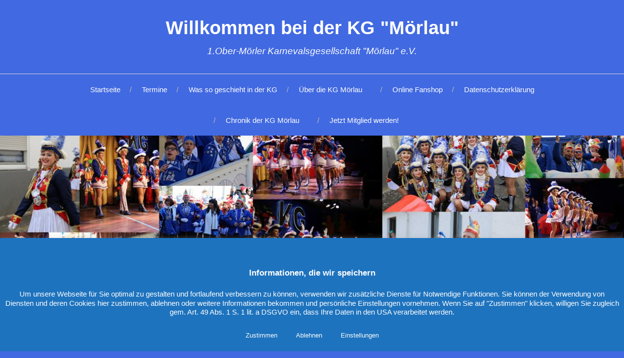

--- FILE ---
content_type: text/html; charset=UTF-8
request_url: https://kgmoerlau.de/tag/blaue-tische/
body_size: 88987
content:
<!DOCTYPE html>

<html class="no-js" lang="de">

	<head profile="http://gmpg.org/xfn/11">

		<meta http-equiv="Content-Type" content="text/html; charset=UTF-8" />
		<meta name="viewport" content="width=device-width, initial-scale=1.0, maximum-scale=1.0, user-scalable=no" >

		<title>blaue Tische &#8211; Willkommen bei der KG &quot;Mörlau&quot;</title>
<meta name='robots' content='max-image-preview:large' />
<script>document.documentElement.className = document.documentElement.className.replace("no-js","js");</script>
<link rel='dns-prefetch' href='//stats.wp.com' />
<link rel='dns-prefetch' href='//c0.wp.com' />
<link rel="alternate" type="application/rss+xml" title="Willkommen bei der KG &quot;Mörlau&quot; &raquo; Feed" href="https://kgmoerlau.de/feed/" />
<link rel="alternate" type="application/rss+xml" title="Willkommen bei der KG &quot;Mörlau&quot; &raquo; Kommentar-Feed" href="https://kgmoerlau.de/comments/feed/" />
<link rel="alternate" type="application/rss+xml" title="Willkommen bei der KG &quot;Mörlau&quot; &raquo; blaue Tische Schlagwort-Feed" href="https://kgmoerlau.de/tag/blaue-tische/feed/" />
<script type="text/javascript">
window._wpemojiSettings = {"baseUrl":"https:\/\/s.w.org\/images\/core\/emoji\/14.0.0\/72x72\/","ext":".png","svgUrl":"https:\/\/s.w.org\/images\/core\/emoji\/14.0.0\/svg\/","svgExt":".svg","source":{"concatemoji":"https:\/\/kgmoerlau.de\/wp-includes\/js\/wp-emoji-release.min.js?ver=6.1.9"}};
/*! This file is auto-generated */
!function(e,a,t){var n,r,o,i=a.createElement("canvas"),p=i.getContext&&i.getContext("2d");function s(e,t){var a=String.fromCharCode,e=(p.clearRect(0,0,i.width,i.height),p.fillText(a.apply(this,e),0,0),i.toDataURL());return p.clearRect(0,0,i.width,i.height),p.fillText(a.apply(this,t),0,0),e===i.toDataURL()}function c(e){var t=a.createElement("script");t.src=e,t.defer=t.type="text/javascript",a.getElementsByTagName("head")[0].appendChild(t)}for(o=Array("flag","emoji"),t.supports={everything:!0,everythingExceptFlag:!0},r=0;r<o.length;r++)t.supports[o[r]]=function(e){if(p&&p.fillText)switch(p.textBaseline="top",p.font="600 32px Arial",e){case"flag":return s([127987,65039,8205,9895,65039],[127987,65039,8203,9895,65039])?!1:!s([55356,56826,55356,56819],[55356,56826,8203,55356,56819])&&!s([55356,57332,56128,56423,56128,56418,56128,56421,56128,56430,56128,56423,56128,56447],[55356,57332,8203,56128,56423,8203,56128,56418,8203,56128,56421,8203,56128,56430,8203,56128,56423,8203,56128,56447]);case"emoji":return!s([129777,127995,8205,129778,127999],[129777,127995,8203,129778,127999])}return!1}(o[r]),t.supports.everything=t.supports.everything&&t.supports[o[r]],"flag"!==o[r]&&(t.supports.everythingExceptFlag=t.supports.everythingExceptFlag&&t.supports[o[r]]);t.supports.everythingExceptFlag=t.supports.everythingExceptFlag&&!t.supports.flag,t.DOMReady=!1,t.readyCallback=function(){t.DOMReady=!0},t.supports.everything||(n=function(){t.readyCallback()},a.addEventListener?(a.addEventListener("DOMContentLoaded",n,!1),e.addEventListener("load",n,!1)):(e.attachEvent("onload",n),a.attachEvent("onreadystatechange",function(){"complete"===a.readyState&&t.readyCallback()})),(e=t.source||{}).concatemoji?c(e.concatemoji):e.wpemoji&&e.twemoji&&(c(e.twemoji),c(e.wpemoji)))}(window,document,window._wpemojiSettings);
</script>
<style type="text/css">
img.wp-smiley,
img.emoji {
	display: inline !important;
	border: none !important;
	box-shadow: none !important;
	height: 1em !important;
	width: 1em !important;
	margin: 0 0.07em !important;
	vertical-align: -0.1em !important;
	background: none !important;
	padding: 0 !important;
}
</style>
	<link rel='stylesheet' id='wp-block-library-css' href='https://c0.wp.com/c/6.1.9/wp-includes/css/dist/block-library/style.min.css' type='text/css' media='all' />
<style id='wp-block-library-inline-css' type='text/css'>
.has-text-align-justify{text-align:justify;}
</style>
<link rel='stylesheet' id='jetpack-videopress-video-block-view-css' href='https://kgmoerlau.de/wp-content/plugins/jetpack/jetpack_vendor/automattic/jetpack-videopress/build/block-editor/blocks/video/view.css?minify=false&#038;ver=34ae973733627b74a14e' type='text/css' media='all' />
<link rel='stylesheet' id='mediaelement-css' href='https://c0.wp.com/c/6.1.9/wp-includes/js/mediaelement/mediaelementplayer-legacy.min.css' type='text/css' media='all' />
<link rel='stylesheet' id='wp-mediaelement-css' href='https://c0.wp.com/c/6.1.9/wp-includes/js/mediaelement/wp-mediaelement.min.css' type='text/css' media='all' />
<link rel='stylesheet' id='classic-theme-styles-css' href='https://c0.wp.com/c/6.1.9/wp-includes/css/classic-themes.min.css' type='text/css' media='all' />
<style id='global-styles-inline-css' type='text/css'>
body{--wp--preset--color--black: #111;--wp--preset--color--cyan-bluish-gray: #abb8c3;--wp--preset--color--white: #fff;--wp--preset--color--pale-pink: #f78da7;--wp--preset--color--vivid-red: #cf2e2e;--wp--preset--color--luminous-vivid-orange: #ff6900;--wp--preset--color--luminous-vivid-amber: #fcb900;--wp--preset--color--light-green-cyan: #7bdcb5;--wp--preset--color--vivid-green-cyan: #00d084;--wp--preset--color--pale-cyan-blue: #8ed1fc;--wp--preset--color--vivid-cyan-blue: #0693e3;--wp--preset--color--vivid-purple: #9b51e0;--wp--preset--color--accent: #223ad6;--wp--preset--color--dark-gray: #333;--wp--preset--color--medium-gray: #555;--wp--preset--color--light-gray: #777;--wp--preset--gradient--vivid-cyan-blue-to-vivid-purple: linear-gradient(135deg,rgba(6,147,227,1) 0%,rgb(155,81,224) 100%);--wp--preset--gradient--light-green-cyan-to-vivid-green-cyan: linear-gradient(135deg,rgb(122,220,180) 0%,rgb(0,208,130) 100%);--wp--preset--gradient--luminous-vivid-amber-to-luminous-vivid-orange: linear-gradient(135deg,rgba(252,185,0,1) 0%,rgba(255,105,0,1) 100%);--wp--preset--gradient--luminous-vivid-orange-to-vivid-red: linear-gradient(135deg,rgba(255,105,0,1) 0%,rgb(207,46,46) 100%);--wp--preset--gradient--very-light-gray-to-cyan-bluish-gray: linear-gradient(135deg,rgb(238,238,238) 0%,rgb(169,184,195) 100%);--wp--preset--gradient--cool-to-warm-spectrum: linear-gradient(135deg,rgb(74,234,220) 0%,rgb(151,120,209) 20%,rgb(207,42,186) 40%,rgb(238,44,130) 60%,rgb(251,105,98) 80%,rgb(254,248,76) 100%);--wp--preset--gradient--blush-light-purple: linear-gradient(135deg,rgb(255,206,236) 0%,rgb(152,150,240) 100%);--wp--preset--gradient--blush-bordeaux: linear-gradient(135deg,rgb(254,205,165) 0%,rgb(254,45,45) 50%,rgb(107,0,62) 100%);--wp--preset--gradient--luminous-dusk: linear-gradient(135deg,rgb(255,203,112) 0%,rgb(199,81,192) 50%,rgb(65,88,208) 100%);--wp--preset--gradient--pale-ocean: linear-gradient(135deg,rgb(255,245,203) 0%,rgb(182,227,212) 50%,rgb(51,167,181) 100%);--wp--preset--gradient--electric-grass: linear-gradient(135deg,rgb(202,248,128) 0%,rgb(113,206,126) 100%);--wp--preset--gradient--midnight: linear-gradient(135deg,rgb(2,3,129) 0%,rgb(40,116,252) 100%);--wp--preset--duotone--dark-grayscale: url('#wp-duotone-dark-grayscale');--wp--preset--duotone--grayscale: url('#wp-duotone-grayscale');--wp--preset--duotone--purple-yellow: url('#wp-duotone-purple-yellow');--wp--preset--duotone--blue-red: url('#wp-duotone-blue-red');--wp--preset--duotone--midnight: url('#wp-duotone-midnight');--wp--preset--duotone--magenta-yellow: url('#wp-duotone-magenta-yellow');--wp--preset--duotone--purple-green: url('#wp-duotone-purple-green');--wp--preset--duotone--blue-orange: url('#wp-duotone-blue-orange');--wp--preset--font-size--small: 16px;--wp--preset--font-size--medium: 20px;--wp--preset--font-size--large: 24px;--wp--preset--font-size--x-large: 42px;--wp--preset--font-size--normal: 18px;--wp--preset--font-size--larger: 27px;--wp--preset--spacing--20: 0.44rem;--wp--preset--spacing--30: 0.67rem;--wp--preset--spacing--40: 1rem;--wp--preset--spacing--50: 1.5rem;--wp--preset--spacing--60: 2.25rem;--wp--preset--spacing--70: 3.38rem;--wp--preset--spacing--80: 5.06rem;}:where(.is-layout-flex){gap: 0.5em;}body .is-layout-flow > .alignleft{float: left;margin-inline-start: 0;margin-inline-end: 2em;}body .is-layout-flow > .alignright{float: right;margin-inline-start: 2em;margin-inline-end: 0;}body .is-layout-flow > .aligncenter{margin-left: auto !important;margin-right: auto !important;}body .is-layout-constrained > .alignleft{float: left;margin-inline-start: 0;margin-inline-end: 2em;}body .is-layout-constrained > .alignright{float: right;margin-inline-start: 2em;margin-inline-end: 0;}body .is-layout-constrained > .aligncenter{margin-left: auto !important;margin-right: auto !important;}body .is-layout-constrained > :where(:not(.alignleft):not(.alignright):not(.alignfull)){max-width: var(--wp--style--global--content-size);margin-left: auto !important;margin-right: auto !important;}body .is-layout-constrained > .alignwide{max-width: var(--wp--style--global--wide-size);}body .is-layout-flex{display: flex;}body .is-layout-flex{flex-wrap: wrap;align-items: center;}body .is-layout-flex > *{margin: 0;}:where(.wp-block-columns.is-layout-flex){gap: 2em;}.has-black-color{color: var(--wp--preset--color--black) !important;}.has-cyan-bluish-gray-color{color: var(--wp--preset--color--cyan-bluish-gray) !important;}.has-white-color{color: var(--wp--preset--color--white) !important;}.has-pale-pink-color{color: var(--wp--preset--color--pale-pink) !important;}.has-vivid-red-color{color: var(--wp--preset--color--vivid-red) !important;}.has-luminous-vivid-orange-color{color: var(--wp--preset--color--luminous-vivid-orange) !important;}.has-luminous-vivid-amber-color{color: var(--wp--preset--color--luminous-vivid-amber) !important;}.has-light-green-cyan-color{color: var(--wp--preset--color--light-green-cyan) !important;}.has-vivid-green-cyan-color{color: var(--wp--preset--color--vivid-green-cyan) !important;}.has-pale-cyan-blue-color{color: var(--wp--preset--color--pale-cyan-blue) !important;}.has-vivid-cyan-blue-color{color: var(--wp--preset--color--vivid-cyan-blue) !important;}.has-vivid-purple-color{color: var(--wp--preset--color--vivid-purple) !important;}.has-black-background-color{background-color: var(--wp--preset--color--black) !important;}.has-cyan-bluish-gray-background-color{background-color: var(--wp--preset--color--cyan-bluish-gray) !important;}.has-white-background-color{background-color: var(--wp--preset--color--white) !important;}.has-pale-pink-background-color{background-color: var(--wp--preset--color--pale-pink) !important;}.has-vivid-red-background-color{background-color: var(--wp--preset--color--vivid-red) !important;}.has-luminous-vivid-orange-background-color{background-color: var(--wp--preset--color--luminous-vivid-orange) !important;}.has-luminous-vivid-amber-background-color{background-color: var(--wp--preset--color--luminous-vivid-amber) !important;}.has-light-green-cyan-background-color{background-color: var(--wp--preset--color--light-green-cyan) !important;}.has-vivid-green-cyan-background-color{background-color: var(--wp--preset--color--vivid-green-cyan) !important;}.has-pale-cyan-blue-background-color{background-color: var(--wp--preset--color--pale-cyan-blue) !important;}.has-vivid-cyan-blue-background-color{background-color: var(--wp--preset--color--vivid-cyan-blue) !important;}.has-vivid-purple-background-color{background-color: var(--wp--preset--color--vivid-purple) !important;}.has-black-border-color{border-color: var(--wp--preset--color--black) !important;}.has-cyan-bluish-gray-border-color{border-color: var(--wp--preset--color--cyan-bluish-gray) !important;}.has-white-border-color{border-color: var(--wp--preset--color--white) !important;}.has-pale-pink-border-color{border-color: var(--wp--preset--color--pale-pink) !important;}.has-vivid-red-border-color{border-color: var(--wp--preset--color--vivid-red) !important;}.has-luminous-vivid-orange-border-color{border-color: var(--wp--preset--color--luminous-vivid-orange) !important;}.has-luminous-vivid-amber-border-color{border-color: var(--wp--preset--color--luminous-vivid-amber) !important;}.has-light-green-cyan-border-color{border-color: var(--wp--preset--color--light-green-cyan) !important;}.has-vivid-green-cyan-border-color{border-color: var(--wp--preset--color--vivid-green-cyan) !important;}.has-pale-cyan-blue-border-color{border-color: var(--wp--preset--color--pale-cyan-blue) !important;}.has-vivid-cyan-blue-border-color{border-color: var(--wp--preset--color--vivid-cyan-blue) !important;}.has-vivid-purple-border-color{border-color: var(--wp--preset--color--vivid-purple) !important;}.has-vivid-cyan-blue-to-vivid-purple-gradient-background{background: var(--wp--preset--gradient--vivid-cyan-blue-to-vivid-purple) !important;}.has-light-green-cyan-to-vivid-green-cyan-gradient-background{background: var(--wp--preset--gradient--light-green-cyan-to-vivid-green-cyan) !important;}.has-luminous-vivid-amber-to-luminous-vivid-orange-gradient-background{background: var(--wp--preset--gradient--luminous-vivid-amber-to-luminous-vivid-orange) !important;}.has-luminous-vivid-orange-to-vivid-red-gradient-background{background: var(--wp--preset--gradient--luminous-vivid-orange-to-vivid-red) !important;}.has-very-light-gray-to-cyan-bluish-gray-gradient-background{background: var(--wp--preset--gradient--very-light-gray-to-cyan-bluish-gray) !important;}.has-cool-to-warm-spectrum-gradient-background{background: var(--wp--preset--gradient--cool-to-warm-spectrum) !important;}.has-blush-light-purple-gradient-background{background: var(--wp--preset--gradient--blush-light-purple) !important;}.has-blush-bordeaux-gradient-background{background: var(--wp--preset--gradient--blush-bordeaux) !important;}.has-luminous-dusk-gradient-background{background: var(--wp--preset--gradient--luminous-dusk) !important;}.has-pale-ocean-gradient-background{background: var(--wp--preset--gradient--pale-ocean) !important;}.has-electric-grass-gradient-background{background: var(--wp--preset--gradient--electric-grass) !important;}.has-midnight-gradient-background{background: var(--wp--preset--gradient--midnight) !important;}.has-small-font-size{font-size: var(--wp--preset--font-size--small) !important;}.has-medium-font-size{font-size: var(--wp--preset--font-size--medium) !important;}.has-large-font-size{font-size: var(--wp--preset--font-size--large) !important;}.has-x-large-font-size{font-size: var(--wp--preset--font-size--x-large) !important;}
.wp-block-navigation a:where(:not(.wp-element-button)){color: inherit;}
:where(.wp-block-columns.is-layout-flex){gap: 2em;}
.wp-block-pullquote{font-size: 1.5em;line-height: 1.6;}
</style>
<link rel='stylesheet' id='cookie-law-info-css' href='https://kgmoerlau.de/wp-content/plugins/cookie-law-info/legacy/public/css/cookie-law-info-public.css?ver=3.3.9.1' type='text/css' media='all' />
<link rel='stylesheet' id='cookie-law-info-gdpr-css' href='https://kgmoerlau.de/wp-content/plugins/cookie-law-info/legacy/public/css/cookie-law-info-gdpr.css?ver=3.3.9.1' type='text/css' media='all' />
<link rel='stylesheet' id='lovecraft_genericons-css' href='https://kgmoerlau.de/wp-content/themes/lovecraft/assets/css/genericons.min.css?ver=6.1.9' type='text/css' media='all' />
<link rel='stylesheet' id='lovecraft_style-css' href='https://kgmoerlau.de/wp-content/themes/lovecraft/style.css?ver=2.0.1' type='text/css' media='all' />
<link rel='stylesheet' id='jetpack_css-css' href='https://c0.wp.com/p/jetpack/12.5.1/css/jetpack.css' type='text/css' media='all' />
<script type='text/javascript' src='https://c0.wp.com/c/6.1.9/wp-includes/js/jquery/jquery.min.js' id='jquery-core-js'></script>
<script type='text/javascript' src='https://c0.wp.com/c/6.1.9/wp-includes/js/jquery/jquery-migrate.min.js' id='jquery-migrate-js'></script>
<script type='text/javascript' id='cookie-law-info-js-extra'>
/* <![CDATA[ */
var Cli_Data = {"nn_cookie_ids":[],"cookielist":[],"non_necessary_cookies":[],"ccpaEnabled":"","ccpaRegionBased":"","ccpaBarEnabled":"","strictlyEnabled":["necessary","obligatoire"],"ccpaType":"gdpr","js_blocking":"","custom_integration":"","triggerDomRefresh":"","secure_cookies":""};
var cli_cookiebar_settings = {"animate_speed_hide":"500","animate_speed_show":"500","background":"#1e73be","border":"#b1a6a6c2","border_on":"","button_1_button_colour":"#1e73be","button_1_button_hover":"#185c98","button_1_link_colour":"#fff","button_1_as_button":"1","button_1_new_win":"","button_2_button_colour":"#1e73be","button_2_button_hover":"#185c98","button_2_link_colour":"#ffffff","button_2_as_button":"","button_2_hidebar":"","button_3_button_colour":"#1e73be","button_3_button_hover":"#185c98","button_3_link_colour":"#ffffff","button_3_as_button":"1","button_3_new_win":"","button_4_button_colour":"#1e73be","button_4_button_hover":"#185c98","button_4_link_colour":"#ffffff","button_4_as_button":"1","button_7_button_colour":"#61a229","button_7_button_hover":"#4e8221","button_7_link_colour":"#fff","button_7_as_button":"1","button_7_new_win":"","font_family":"Helvetica, sans-serif","header_fix":"","notify_animate_hide":"1","notify_animate_show":"1","notify_div_id":"#cookie-law-info-bar","notify_position_horizontal":"right","notify_position_vertical":"bottom","scroll_close":"","scroll_close_reload":"","accept_close_reload":"1","reject_close_reload":"1","showagain_tab":"","showagain_background":"#fff","showagain_border":"#000","showagain_div_id":"#cookie-law-info-again","showagain_x_position":"100px","text":"#ffffff","show_once_yn":"","show_once":"10000","logging_on":"","as_popup":"","popup_overlay":"1","bar_heading_text":"Informationen, die wir speichern","cookie_bar_as":"banner","popup_showagain_position":"bottom-right","widget_position":"left"};
var log_object = {"ajax_url":"https:\/\/kgmoerlau.de\/wp-admin\/admin-ajax.php"};
/* ]]> */
</script>
<script type='text/javascript' src='https://kgmoerlau.de/wp-content/plugins/cookie-law-info/legacy/public/js/cookie-law-info-public.js?ver=3.3.9.1' id='cookie-law-info-js'></script>
<script type='text/javascript' src='https://kgmoerlau.de/wp-content/themes/lovecraft/assets/js/doubletaptogo.min.js?ver=1' id='lovecraft_doubletap-js'></script>
<link rel="https://api.w.org/" href="https://kgmoerlau.de/wp-json/" /><link rel="alternate" type="application/json" href="https://kgmoerlau.de/wp-json/wp/v2/tags/276" /><link rel="EditURI" type="application/rsd+xml" title="RSD" href="https://kgmoerlau.de/xmlrpc.php?rsd" />
<link rel="wlwmanifest" type="application/wlwmanifest+xml" href="https://kgmoerlau.de/wp-includes/wlwmanifest.xml" />
<meta name="generator" content="WordPress 6.1.9" />
	<style>img#wpstats{display:none}</style>
		<!-- Customizer CSS --><style type="text/css">a { color:#4169e1; }.blog-title a:hover { color:#4169e1; }.main-menu li:hover > a, .main-menu li.focus > a { color:#4169e1; }.main-menu > .menu-item-has-children > a:after { border-top-color:#4169e1; }blockquote:after { color:#4169e1; }button:hover, .button:hover, .faux-button:hover, .wp-block-button__link:hover, :root .wp-block-file__button:hover, input[type="button"]:hover, input[type="reset"]:hover, input[type="submit"]:hover { background-color:#4169e1; }.is-style-outline .wp-block-button__link:hover, .wp-block-button__link.is-style-outline:hover { color:#4169e1; }:root .has-accent-color { color:#4169e1; }:root .has-accent-background-color { background-color:#4169e1; }.post-tags a:hover { background-color:#4169e1; }.post-tags a:hover:before { border-right-color:#4169e1; }.post-content .page-links a:hover { background-color:#4169e1; }.post-navigation h4 a:hover { color:#4169e1; }.comments-title-link a { color:#4169e1; }.comments .pingbacks li a:hover { color:#4169e1; }.comment-header h4 a:hover { color:#4169e1; }.bypostauthor .comment-author-icon { background-color:#4169e1; }.form-submit #submit:hover { background-color:#4169e1; }.comments-nav a:hover { color:#4169e1; }.pingbacks-title { border-bottom-color:#4169e1; }.archive-navigation a:hover { color:#4169e1; }.widget-title { border-bottom-color:#4169e1; }.widget-content .textwidget a:hover { color:#4169e1; }.widget_archive li a:hover { color:#4169e1; }.widget_categories li a:hover { color:#4169e1; }.widget_meta li a:hover { color:#4169e1; }.widget_nav_menu li a:hover { color:#4169e1; }.widget_rss .widget-content ul a.rsswidget:hover { color:#4169e1; }#wp-calendar thead th { color:#4169e1; }#wp-calendar tfoot a:hover { color:#4169e1; }.widget .tagcloud a:hover { background-color:#4169e1; }.widget .tagcloud a:hover:before { border-right-color:#4169e1; }.footer .widget .tagcloud a:hover { background-color:#4169e1; }.footer .widget .tagcloud a:hover:before { border-right-color:#4169e1; }.credits .sep { color:#4169e1; }.credits a:hover { color:#4169e1; }.nav-toggle.active .bar { background-color:#4169e1; }.search-toggle.active .genericon { color:#4169e1; }.mobile-menu .current-menu-item:before { color:#4169e1; }.mobile-menu .current_page_item:before { color:#4169e1; }</style><!--/Customizer CSS--><link rel="icon" href="https://kgmoerlau.de/wp-content/uploads/2019/11/cropped-kg_moerlau-32x32.png" sizes="32x32" />
<link rel="icon" href="https://kgmoerlau.de/wp-content/uploads/2019/11/cropped-kg_moerlau-192x192.png" sizes="192x192" />
<link rel="apple-touch-icon" href="https://kgmoerlau.de/wp-content/uploads/2019/11/cropped-kg_moerlau-180x180.png" />
<meta name="msapplication-TileImage" content="https://kgmoerlau.de/wp-content/uploads/2019/11/cropped-kg_moerlau-270x270.png" />
<style type="text/css" id="wp-custom-css">.kg-image-border {border:solid #ffffff; box-shadow: 0 15px 20px 0 rgba(0,0,0,0.25), 0 6px 20px 0 rgba(0,0,0,0.5);}</style>
	</head>

	<body class="archive tag tag-blaue-tische tag-276">

		<svg xmlns="http://www.w3.org/2000/svg" viewBox="0 0 0 0" width="0" height="0" focusable="false" role="none" style="visibility: hidden; position: absolute; left: -9999px; overflow: hidden;" ><defs><filter id="wp-duotone-dark-grayscale"><feColorMatrix color-interpolation-filters="sRGB" type="matrix" values=" .299 .587 .114 0 0 .299 .587 .114 0 0 .299 .587 .114 0 0 .299 .587 .114 0 0 " /><feComponentTransfer color-interpolation-filters="sRGB" ><feFuncR type="table" tableValues="0 0.49803921568627" /><feFuncG type="table" tableValues="0 0.49803921568627" /><feFuncB type="table" tableValues="0 0.49803921568627" /><feFuncA type="table" tableValues="1 1" /></feComponentTransfer><feComposite in2="SourceGraphic" operator="in" /></filter></defs></svg><svg xmlns="http://www.w3.org/2000/svg" viewBox="0 0 0 0" width="0" height="0" focusable="false" role="none" style="visibility: hidden; position: absolute; left: -9999px; overflow: hidden;" ><defs><filter id="wp-duotone-grayscale"><feColorMatrix color-interpolation-filters="sRGB" type="matrix" values=" .299 .587 .114 0 0 .299 .587 .114 0 0 .299 .587 .114 0 0 .299 .587 .114 0 0 " /><feComponentTransfer color-interpolation-filters="sRGB" ><feFuncR type="table" tableValues="0 1" /><feFuncG type="table" tableValues="0 1" /><feFuncB type="table" tableValues="0 1" /><feFuncA type="table" tableValues="1 1" /></feComponentTransfer><feComposite in2="SourceGraphic" operator="in" /></filter></defs></svg><svg xmlns="http://www.w3.org/2000/svg" viewBox="0 0 0 0" width="0" height="0" focusable="false" role="none" style="visibility: hidden; position: absolute; left: -9999px; overflow: hidden;" ><defs><filter id="wp-duotone-purple-yellow"><feColorMatrix color-interpolation-filters="sRGB" type="matrix" values=" .299 .587 .114 0 0 .299 .587 .114 0 0 .299 .587 .114 0 0 .299 .587 .114 0 0 " /><feComponentTransfer color-interpolation-filters="sRGB" ><feFuncR type="table" tableValues="0.54901960784314 0.98823529411765" /><feFuncG type="table" tableValues="0 1" /><feFuncB type="table" tableValues="0.71764705882353 0.25490196078431" /><feFuncA type="table" tableValues="1 1" /></feComponentTransfer><feComposite in2="SourceGraphic" operator="in" /></filter></defs></svg><svg xmlns="http://www.w3.org/2000/svg" viewBox="0 0 0 0" width="0" height="0" focusable="false" role="none" style="visibility: hidden; position: absolute; left: -9999px; overflow: hidden;" ><defs><filter id="wp-duotone-blue-red"><feColorMatrix color-interpolation-filters="sRGB" type="matrix" values=" .299 .587 .114 0 0 .299 .587 .114 0 0 .299 .587 .114 0 0 .299 .587 .114 0 0 " /><feComponentTransfer color-interpolation-filters="sRGB" ><feFuncR type="table" tableValues="0 1" /><feFuncG type="table" tableValues="0 0.27843137254902" /><feFuncB type="table" tableValues="0.5921568627451 0.27843137254902" /><feFuncA type="table" tableValues="1 1" /></feComponentTransfer><feComposite in2="SourceGraphic" operator="in" /></filter></defs></svg><svg xmlns="http://www.w3.org/2000/svg" viewBox="0 0 0 0" width="0" height="0" focusable="false" role="none" style="visibility: hidden; position: absolute; left: -9999px; overflow: hidden;" ><defs><filter id="wp-duotone-midnight"><feColorMatrix color-interpolation-filters="sRGB" type="matrix" values=" .299 .587 .114 0 0 .299 .587 .114 0 0 .299 .587 .114 0 0 .299 .587 .114 0 0 " /><feComponentTransfer color-interpolation-filters="sRGB" ><feFuncR type="table" tableValues="0 0" /><feFuncG type="table" tableValues="0 0.64705882352941" /><feFuncB type="table" tableValues="0 1" /><feFuncA type="table" tableValues="1 1" /></feComponentTransfer><feComposite in2="SourceGraphic" operator="in" /></filter></defs></svg><svg xmlns="http://www.w3.org/2000/svg" viewBox="0 0 0 0" width="0" height="0" focusable="false" role="none" style="visibility: hidden; position: absolute; left: -9999px; overflow: hidden;" ><defs><filter id="wp-duotone-magenta-yellow"><feColorMatrix color-interpolation-filters="sRGB" type="matrix" values=" .299 .587 .114 0 0 .299 .587 .114 0 0 .299 .587 .114 0 0 .299 .587 .114 0 0 " /><feComponentTransfer color-interpolation-filters="sRGB" ><feFuncR type="table" tableValues="0.78039215686275 1" /><feFuncG type="table" tableValues="0 0.94901960784314" /><feFuncB type="table" tableValues="0.35294117647059 0.47058823529412" /><feFuncA type="table" tableValues="1 1" /></feComponentTransfer><feComposite in2="SourceGraphic" operator="in" /></filter></defs></svg><svg xmlns="http://www.w3.org/2000/svg" viewBox="0 0 0 0" width="0" height="0" focusable="false" role="none" style="visibility: hidden; position: absolute; left: -9999px; overflow: hidden;" ><defs><filter id="wp-duotone-purple-green"><feColorMatrix color-interpolation-filters="sRGB" type="matrix" values=" .299 .587 .114 0 0 .299 .587 .114 0 0 .299 .587 .114 0 0 .299 .587 .114 0 0 " /><feComponentTransfer color-interpolation-filters="sRGB" ><feFuncR type="table" tableValues="0.65098039215686 0.40392156862745" /><feFuncG type="table" tableValues="0 1" /><feFuncB type="table" tableValues="0.44705882352941 0.4" /><feFuncA type="table" tableValues="1 1" /></feComponentTransfer><feComposite in2="SourceGraphic" operator="in" /></filter></defs></svg><svg xmlns="http://www.w3.org/2000/svg" viewBox="0 0 0 0" width="0" height="0" focusable="false" role="none" style="visibility: hidden; position: absolute; left: -9999px; overflow: hidden;" ><defs><filter id="wp-duotone-blue-orange"><feColorMatrix color-interpolation-filters="sRGB" type="matrix" values=" .299 .587 .114 0 0 .299 .587 .114 0 0 .299 .587 .114 0 0 .299 .587 .114 0 0 " /><feComponentTransfer color-interpolation-filters="sRGB" ><feFuncR type="table" tableValues="0.098039215686275 1" /><feFuncG type="table" tableValues="0 0.66274509803922" /><feFuncB type="table" tableValues="0.84705882352941 0.41960784313725" /><feFuncA type="table" tableValues="1 1" /></feComponentTransfer><feComposite in2="SourceGraphic" operator="in" /></filter></defs></svg>
		<a class="skip-link button" href="#site-content">Zum Inhalt springen</a>

		<header class="header-wrapper">

			<div class="header section bg-white small-padding">

				<div class="section-inner group">

					
						<div class="blog-title">
							<a href="https://kgmoerlau.de" rel="home">Willkommen bei der KG &quot;Mörlau&quot;</a>
						</div>
					
													<h4 class="blog-tagline">1.Ober-Mörler Karnevalsgesellschaft &quot;Mörlau&quot; e.V.</h4>
											
					
				</div><!-- .section-inner -->

			</div><!-- .header -->

			<div class="toggles group">

				<button type="button" class="nav-toggle toggle">
					<div class="bar"></div>
					<div class="bar"></div>
					<div class="bar"></div>
					<span class="screen-reader-text">Mobil-Menü umschalten</span>
				</button>

				<button type="button" class="search-toggle toggle">
					<div class="genericon genericon-search"></div>
					<span class="screen-reader-text">Suchfeld umschalten</span>
				</button>

			</div><!-- .toggles -->

		</header><!-- .header-wrapper -->

		<div class="navigation bg-white no-padding">

			<div class="section-inner group">

				<ul class="mobile-menu">

					<li id="menu-item-11" class="menu-item menu-item-type-post_type menu-item-object-page menu-item-home menu-item-11"><a href="https://kgmoerlau.de/">Startseite</a></li>
<li id="menu-item-43" class="menu-item menu-item-type-post_type menu-item-object-page menu-item-43"><a href="https://kgmoerlau.de/termine/">Termine</a></li>
<li id="menu-item-331" class="menu-item menu-item-type-post_type menu-item-object-page menu-item-331"><a href="https://kgmoerlau.de/was-so-geschieht-in-der-kg/">Was so geschieht in der KG</a></li>
<li id="menu-item-49" class="menu-item menu-item-type-post_type menu-item-object-page menu-item-has-children menu-item-49"><a href="https://kgmoerlau.de/informationen/">Über die KG Mörlau</a>
<ul class="sub-menu">
	<li id="menu-item-273" class="menu-item menu-item-type-post_type menu-item-object-page menu-item-273"><a href="https://kgmoerlau.de/die-narren-der-kg/">Die Narren der KG</a></li>
	<li id="menu-item-297" class="menu-item menu-item-type-post_type menu-item-object-page menu-item-297"><a href="https://kgmoerlau.de/veranstaltungen-2/">Veranstaltungen</a></li>
	<li id="menu-item-4814" class="menu-item menu-item-type-post_type menu-item-object-page menu-item-4814"><a href="https://kgmoerlau.de/ticketverkauf/">Ticketverkauf</a></li>
	<li id="menu-item-298" class="menu-item menu-item-type-post_type menu-item-object-page menu-item-298"><a href="https://kgmoerlau.de/informationen/">Informationen</a></li>
	<li id="menu-item-306" class="menu-item menu-item-type-post_type menu-item-object-page menu-item-306"><a href="https://kgmoerlau.de/partner-der-kg-moerlau/">Partner der KG Mörlau</a></li>
	<li id="menu-item-311" class="menu-item menu-item-type-post_type menu-item-object-page menu-item-311"><a href="https://kgmoerlau.de/impressum/">Impressum</a></li>
	<li id="menu-item-312" class="menu-item menu-item-type-post_type menu-item-object-page menu-item-312"><a href="https://kgmoerlau.de/kontakt/">Kontakt</a></li>
</ul>
</li>
<li id="menu-item-4810" class="menu-item menu-item-type-post_type menu-item-object-page menu-item-4810"><a target="_blank" rel="noopener" href="https://kgmoerlau.de/onlineshops/">Online Fanshop</a></li>
<li id="menu-item-301" class="menu-item menu-item-type-post_type menu-item-object-page menu-item-privacy-policy menu-item-301"><a href="https://kgmoerlau.de/datenschutzerklaerung/">Datenschutzerklärung</a></li>
<li id="menu-item-2967" class="menu-item menu-item-type-post_type menu-item-object-page menu-item-has-children menu-item-2967"><a href="https://kgmoerlau.de/archiv/">Chronik der KG Mörlau</a>
<ul class="sub-menu">
	<li id="menu-item-4234" class="menu-item menu-item-type-post_type menu-item-object-page menu-item-4234"><a href="https://kgmoerlau.de/?page_id=3898">75 Jahre KG Mörlau</a></li>
	<li id="menu-item-3477" class="menu-item menu-item-type-post_type menu-item-object-page menu-item-3477"><a href="https://kgmoerlau.de/fastnachts-abc/">Fastnachts-ABC</a></li>
	<li id="menu-item-3304" class="menu-item menu-item-type-post_type menu-item-object-page menu-item-3304"><a href="https://kgmoerlau.de/archiv/prinzenpaare-von-moerlau/">Prinzenpaare von Mörlau</a></li>
	<li id="menu-item-3023" class="menu-item menu-item-type-post_type menu-item-object-page menu-item-3023"><a href="https://kgmoerlau.de/archiv/chronik-der-praesidenten/">Chronik der Präsidenten</a></li>
	<li id="menu-item-3384" class="menu-item menu-item-type-post_type menu-item-object-page menu-item-3384"><a href="https://kgmoerlau.de/orden-der-kg-moerlau/">Orden der KG Mörlau</a></li>
	<li id="menu-item-534" class="menu-item menu-item-type-post_type menu-item-object-page menu-item-534"><a href="https://kgmoerlau.de/der-buergermeisterorden/">Der Bürgermeisterorden</a></li>
</ul>
</li>
<li id="menu-item-5580" class="menu-item menu-item-type-post_type menu-item-object-page menu-item-5580"><a target="_blank" rel="noopener" href="https://kgmoerlau.de/jetzt-mitglied-werden/">Jetzt Mitglied werden!</a></li>

				</ul>

				<div class="mobile-search">
					
<form method="get" class="search-form" id="search-form-69590a2fac777" action="https://kgmoerlau.de/">
	<input type="search" class="search-field" placeholder="Suche …" name="s" id="s-69590a2fac778" />
	<button type="submit" class="search-button"><div class="genericon genericon-search"></div><span class="screen-reader-text">Suche</span></button>
</form>
				</div><!-- .mobile-search -->

				<ul class="main-menu">

					<li class="menu-item menu-item-type-post_type menu-item-object-page menu-item-home menu-item-11"><a href="https://kgmoerlau.de/">Startseite</a></li>
<li class="menu-item menu-item-type-post_type menu-item-object-page menu-item-43"><a href="https://kgmoerlau.de/termine/">Termine</a></li>
<li class="menu-item menu-item-type-post_type menu-item-object-page menu-item-331"><a href="https://kgmoerlau.de/was-so-geschieht-in-der-kg/">Was so geschieht in der KG</a></li>
<li class="menu-item menu-item-type-post_type menu-item-object-page menu-item-has-children menu-item-49"><a href="https://kgmoerlau.de/informationen/">Über die KG Mörlau</a>
<ul class="sub-menu">
	<li class="menu-item menu-item-type-post_type menu-item-object-page menu-item-273"><a href="https://kgmoerlau.de/die-narren-der-kg/">Die Narren der KG</a></li>
	<li class="menu-item menu-item-type-post_type menu-item-object-page menu-item-297"><a href="https://kgmoerlau.de/veranstaltungen-2/">Veranstaltungen</a></li>
	<li class="menu-item menu-item-type-post_type menu-item-object-page menu-item-4814"><a href="https://kgmoerlau.de/ticketverkauf/">Ticketverkauf</a></li>
	<li class="menu-item menu-item-type-post_type menu-item-object-page menu-item-298"><a href="https://kgmoerlau.de/informationen/">Informationen</a></li>
	<li class="menu-item menu-item-type-post_type menu-item-object-page menu-item-306"><a href="https://kgmoerlau.de/partner-der-kg-moerlau/">Partner der KG Mörlau</a></li>
	<li class="menu-item menu-item-type-post_type menu-item-object-page menu-item-311"><a href="https://kgmoerlau.de/impressum/">Impressum</a></li>
	<li class="menu-item menu-item-type-post_type menu-item-object-page menu-item-312"><a href="https://kgmoerlau.de/kontakt/">Kontakt</a></li>
</ul>
</li>
<li class="menu-item menu-item-type-post_type menu-item-object-page menu-item-4810"><a target="_blank" rel="noopener" href="https://kgmoerlau.de/onlineshops/">Online Fanshop</a></li>
<li class="menu-item menu-item-type-post_type menu-item-object-page menu-item-privacy-policy menu-item-301"><a href="https://kgmoerlau.de/datenschutzerklaerung/">Datenschutzerklärung</a></li>
<li class="menu-item menu-item-type-post_type menu-item-object-page menu-item-has-children menu-item-2967"><a href="https://kgmoerlau.de/archiv/">Chronik der KG Mörlau</a>
<ul class="sub-menu">
	<li class="menu-item menu-item-type-post_type menu-item-object-page menu-item-4234"><a href="https://kgmoerlau.de/?page_id=3898">75 Jahre KG Mörlau</a></li>
	<li class="menu-item menu-item-type-post_type menu-item-object-page menu-item-3477"><a href="https://kgmoerlau.de/fastnachts-abc/">Fastnachts-ABC</a></li>
	<li class="menu-item menu-item-type-post_type menu-item-object-page menu-item-3304"><a href="https://kgmoerlau.de/archiv/prinzenpaare-von-moerlau/">Prinzenpaare von Mörlau</a></li>
	<li class="menu-item menu-item-type-post_type menu-item-object-page menu-item-3023"><a href="https://kgmoerlau.de/archiv/chronik-der-praesidenten/">Chronik der Präsidenten</a></li>
	<li class="menu-item menu-item-type-post_type menu-item-object-page menu-item-3384"><a href="https://kgmoerlau.de/orden-der-kg-moerlau/">Orden der KG Mörlau</a></li>
	<li class="menu-item menu-item-type-post_type menu-item-object-page menu-item-534"><a href="https://kgmoerlau.de/der-buergermeisterorden/">Der Bürgermeisterorden</a></li>
</ul>
</li>
<li class="menu-item menu-item-type-post_type menu-item-object-page menu-item-5580"><a target="_blank" rel="noopener" href="https://kgmoerlau.de/jetzt-mitglied-werden/">Jetzt Mitglied werden!</a></li>

				</ul><!-- .main-menu -->

			</div><!-- .section-inner -->

		</div><!-- .navigation -->

		
			<figure class="header-image bg-image" style="background-image: url( https://kgmoerlau.de/wp-content/uploads/2020/02/cropped-Banner4.jpg );">
				<img src="https://kgmoerlau.de/wp-content/uploads/2020/02/cropped-Banner4.jpg" />
			</figure>

		
		<main id="site-content">
<div class="wrapper section">

	<div class="section-inner group">

		<div class="content">

			
				<div class="archive-header">

					<h1 class="archive-title">

						Schlagwort: <span>blaue Tische</span>
						
					</h1>

					
				</div><!-- .archive-header -->

			
			
				<div class="posts" id="posts">

					<div id="post-4707" class="post post-4707 type-post status-publish format-standard has-post-thumbnail hentry category-kgunterwegs tag-teamblau tag-blaue-tische tag-ein-herz-fuer-moerlaus-kinder tag-jugend tag-jugend-in-moerlau tag-jugendausschuss tag-kg-jugend tag-kg-moerlau">

	
	
		<figure class="post-image">
			<a href="https://kgmoerlau.de/ein-herz-fuer-moerlaus-kinder-spendenuebergabe/">
				<img width="900" height="312" src="https://kgmoerlau.de/wp-content/uploads/2023/07/fw1_obermrlerkarnevalsgesellschaftmrlauausgabe14_-900x312.jpg" class="attachment-post-image size-post-image wp-post-image" alt="" decoding="async" srcset="https://kgmoerlau.de/wp-content/uploads/2023/07/fw1_obermrlerkarnevalsgesellschaftmrlauausgabe14_-900x312.jpg 900w, https://kgmoerlau.de/wp-content/uploads/2023/07/fw1_obermrlerkarnevalsgesellschaftmrlauausgabe14_-300x104.jpg 300w, https://kgmoerlau.de/wp-content/uploads/2023/07/fw1_obermrlerkarnevalsgesellschaftmrlauausgabe14_-1024x355.jpg 1024w, https://kgmoerlau.de/wp-content/uploads/2023/07/fw1_obermrlerkarnevalsgesellschaftmrlauausgabe14_-768x266.jpg 768w, https://kgmoerlau.de/wp-content/uploads/2023/07/fw1_obermrlerkarnevalsgesellschaftmrlauausgabe14_-1536x533.jpg 1536w, https://kgmoerlau.de/wp-content/uploads/2023/07/fw1_obermrlerkarnevalsgesellschaftmrlauausgabe14_-2048x710.jpg 2048w, https://kgmoerlau.de/wp-content/uploads/2023/07/fw1_obermrlerkarnevalsgesellschaftmrlauausgabe14_-1280x444.jpg 1280w" sizes="(max-width: 900px) 100vw, 900px" data-attachment-id="4711" data-permalink="https://kgmoerlau.de/ein-herz-fuer-moerlaus-kinder-spendenuebergabe/fw1_obermrlerkarnevalsgesellschaftmrlauausgabe14_/" data-orig-file="https://kgmoerlau.de/wp-content/uploads/2023/07/fw1_obermrlerkarnevalsgesellschaftmrlauausgabe14_-scaled.jpg" data-orig-size="2560,888" data-comments-opened="0" data-image-meta="{&quot;aperture&quot;:&quot;0&quot;,&quot;credit&quot;:&quot;&quot;,&quot;camera&quot;:&quot;&quot;,&quot;caption&quot;:&quot;&quot;,&quot;created_timestamp&quot;:&quot;0&quot;,&quot;copyright&quot;:&quot;&quot;,&quot;focal_length&quot;:&quot;0&quot;,&quot;iso&quot;:&quot;0&quot;,&quot;shutter_speed&quot;:&quot;0&quot;,&quot;title&quot;:&quot;&quot;,&quot;orientation&quot;:&quot;0&quot;}" data-image-title="fw1_obermrlerkarnevalsgesellschaftmrlauausgabe14_" data-image-description="" data-image-caption="" data-medium-file="https://kgmoerlau.de/wp-content/uploads/2023/07/fw1_obermrlerkarnevalsgesellschaftmrlauausgabe14_-300x104.jpg" data-large-file="https://kgmoerlau.de/wp-content/uploads/2023/07/fw1_obermrlerkarnevalsgesellschaftmrlauausgabe14_-1024x355.jpg" />			</a><!-- .featured-media -->
		</figure><!-- .post-image -->

	
	<div class="post-inner">

		
			<div class="post-header">

				
					<h2 class="post-title"><a href="https://kgmoerlau.de/ein-herz-fuer-moerlaus-kinder-spendenuebergabe/">Ein Herz für Mörlaus Kinder &#8211; Spendenübergabe</a></h2>

							
		<div class="post-meta">

			<p class="post-author"><span>von </span><a href="https://kgmoerlau.de/author/kg69moerlau/" title="Beiträge von KG Mörlau" rel="author">KG Mörlau</a></p>

			<p class="post-date"><span>am </span><a href="https://kgmoerlau.de/ein-herz-fuer-moerlaus-kinder-spendenuebergabe/">14. Juli 2023</a></p>

							<p class="post-categories"><span>in </span><a href="https://kgmoerlau.de/category/kgunterwegs/" rel="category tag">Die KG unterwegs</a></p>
			
			
		</div><!-- .post-meta -->

		
			</div><!-- .post-header -->

		
		
			<div class="post-content entry-content">
				
<p>Auch im letzten Jahr hat die KG Mörlau wieder für unsere Spendenaktion &#8222;Ein Herz für Mörlaus Kinder&#8220; gesammelt. Bereits seit vielen Jahren geht der Erlös der &#8222;blauen Tische&#8220;, vor Ort, sowie auch online, an Mörlaus Kinder. In diesem Jahr durften sich die Ober-Mörler und der Langenhainer Kindergarten über eine Spende freuen. </p>



<p>Um den Erlös aus dem Verkauf der „blauen Tische“ an die Empfänger zu übergeben, besuchten Vertreter unseres Vereins im Juni und Juli 2023 die drei Kindergärten. 750 Euro waren zusammengekommen, so dass jeweils 250 Euro übergeben werden konnten.</p>



<p>Der erste Termin war Anfang Juni, als unsere 1. Vorsitzende Sabine Schaller mit weiteren Vorstandsmitgliedern die Katholische Kindertagesstätte St. Remigius besuchte. Die Leiterin der Kita, Martina Petri, nahm die Spende über 250 Euro sehr gerne entgegen und auch die Kinder freuten sich sehr über die Zuwendung.</p>



<figure class="wp-block-image size-full"><img data-attachment-id="4708" data-permalink="https://kgmoerlau.de/ein-herz-fuer-moerlaus-kinder-spendenuebergabe/kath-kita2/" data-orig-file="https://kgmoerlau.de/wp-content/uploads/2023/07/Kath.-Kita2.jpg" data-orig-size="1024,768" data-comments-opened="0" data-image-meta="{&quot;aperture&quot;:&quot;0&quot;,&quot;credit&quot;:&quot;&quot;,&quot;camera&quot;:&quot;&quot;,&quot;caption&quot;:&quot;&quot;,&quot;created_timestamp&quot;:&quot;0&quot;,&quot;copyright&quot;:&quot;&quot;,&quot;focal_length&quot;:&quot;0&quot;,&quot;iso&quot;:&quot;0&quot;,&quot;shutter_speed&quot;:&quot;0&quot;,&quot;title&quot;:&quot;&quot;,&quot;orientation&quot;:&quot;0&quot;}" data-image-title="Kath.-Kita2" data-image-description="" data-image-caption="" data-medium-file="https://kgmoerlau.de/wp-content/uploads/2023/07/Kath.-Kita2-300x225.jpg" data-large-file="https://kgmoerlau.de/wp-content/uploads/2023/07/Kath.-Kita2.jpg" decoding="async" loading="lazy" width="1024" height="768" src="https://kgmoerlau.de/wp-content/uploads/2023/07/Kath.-Kita2.jpg" alt="" class="wp-image-4708" srcset="https://kgmoerlau.de/wp-content/uploads/2023/07/Kath.-Kita2.jpg 1024w, https://kgmoerlau.de/wp-content/uploads/2023/07/Kath.-Kita2-300x225.jpg 300w, https://kgmoerlau.de/wp-content/uploads/2023/07/Kath.-Kita2-768x576.jpg 768w, https://kgmoerlau.de/wp-content/uploads/2023/07/Kath.-Kita2-900x675.jpg 900w" sizes="(max-width: 1024px) 100vw, 1024px" /><figcaption class="wp-element-caption">Bild von privat</figcaption></figure>



<p>Zum Sommerfest der Kita Sternschnuppe Mitte Juni hatte der 2. Vorsitzende Jochen Werner ebenfalls einen Scheck in derselben Höhe im Gepäck und nutzte die festliche Stunde, um die Spende zu überreichen. Dankbar nahm Kita-Leiterin Beatrix Zörb den stolzen Betrag entgegen und nannte auch die Idee zur Verwendung: Die Kinder bekommen Fingerpuppen.</p>



<figure class="wp-block-image size-large"><img data-attachment-id="4710" data-permalink="https://kgmoerlau.de/ein-herz-fuer-moerlaus-kinder-spendenuebergabe/kita-sternschnuppe/" data-orig-file="https://kgmoerlau.de/wp-content/uploads/2023/07/Kita-Sternschnuppe-scaled.jpg" data-orig-size="2560,1704" data-comments-opened="0" data-image-meta="{&quot;aperture&quot;:&quot;7.1&quot;,&quot;credit&quot;:&quot;&quot;,&quot;camera&quot;:&quot;NIKON Z 6&quot;,&quot;caption&quot;:&quot;&quot;,&quot;created_timestamp&quot;:&quot;1686998451&quot;,&quot;copyright&quot;:&quot;&quot;,&quot;focal_length&quot;:&quot;42&quot;,&quot;iso&quot;:&quot;100&quot;,&quot;shutter_speed&quot;:&quot;0.005&quot;,&quot;title&quot;:&quot;&quot;,&quot;orientation&quot;:&quot;1&quot;}" data-image-title="Kita-Sternschnuppe" data-image-description="" data-image-caption="" data-medium-file="https://kgmoerlau.de/wp-content/uploads/2023/07/Kita-Sternschnuppe-300x200.jpg" data-large-file="https://kgmoerlau.de/wp-content/uploads/2023/07/Kita-Sternschnuppe-1024x681.jpg" decoding="async" loading="lazy" width="1024" height="681" src="https://kgmoerlau.de/wp-content/uploads/2023/07/Kita-Sternschnuppe-1024x681.jpg" alt="" class="wp-image-4710" srcset="https://kgmoerlau.de/wp-content/uploads/2023/07/Kita-Sternschnuppe-1024x681.jpg 1024w, https://kgmoerlau.de/wp-content/uploads/2023/07/Kita-Sternschnuppe-300x200.jpg 300w, https://kgmoerlau.de/wp-content/uploads/2023/07/Kita-Sternschnuppe-768x511.jpg 768w, https://kgmoerlau.de/wp-content/uploads/2023/07/Kita-Sternschnuppe-1536x1022.jpg 1536w, https://kgmoerlau.de/wp-content/uploads/2023/07/Kita-Sternschnuppe-2048x1363.jpg 2048w, https://kgmoerlau.de/wp-content/uploads/2023/07/Kita-Sternschnuppe-900x599.jpg 900w, https://kgmoerlau.de/wp-content/uploads/2023/07/Kita-Sternschnuppe-1280x852.jpg 1280w" sizes="(max-width: 1024px) 100vw, 1024px" /><figcaption class="wp-element-caption">Bild: Annette Hausmanns</figcaption></figure>



<p>Zuletzt feierte die Evangelische Kita Sonnenstrahl in Langenhain-Ziegenberg Anfang Juli ihr Sommerfest und außerdem ihren 150. Geburtstag. Zu dieser Feierstunde waren auch KG-Vorstandsmitglieder zugegen, die herzlich zum Geburtstag gratulierten. Vorstandsmitglied Christina Trier übergab den Spendenscheck an die Leiterin Svenja Speer. Nach langen Umbau- und Renovierungsarbeiten, zuletzt insbesondere im Dachgeschoss der Kita, welches zur Freude aller Kita-Kinder nun endlich als Tobe-Raum genutzt werden kann, ist die Spende überaus Willkommen, um weitere Anschaffungen für die Kinder tätigen zu können.</p>



<figure class="wp-block-image size-large"><img data-attachment-id="4709" data-permalink="https://kgmoerlau.de/ein-herz-fuer-moerlaus-kinder-spendenuebergabe/kita-sonnenstrahl/" data-orig-file="https://kgmoerlau.de/wp-content/uploads/2023/07/Kita-Sonnenstrahl-scaled.jpg" data-orig-size="2560,1708" data-comments-opened="0" data-image-meta="{&quot;aperture&quot;:&quot;6.3&quot;,&quot;credit&quot;:&quot;&quot;,&quot;camera&quot;:&quot;NIKON D7200&quot;,&quot;caption&quot;:&quot;&quot;,&quot;created_timestamp&quot;:&quot;1688810271&quot;,&quot;copyright&quot;:&quot;&quot;,&quot;focal_length&quot;:&quot;40&quot;,&quot;iso&quot;:&quot;500&quot;,&quot;shutter_speed&quot;:&quot;0.00625&quot;,&quot;title&quot;:&quot;&quot;,&quot;orientation&quot;:&quot;1&quot;}" data-image-title="Kita-Sonnenstrahl" data-image-description="" data-image-caption="" data-medium-file="https://kgmoerlau.de/wp-content/uploads/2023/07/Kita-Sonnenstrahl-300x200.jpg" data-large-file="https://kgmoerlau.de/wp-content/uploads/2023/07/Kita-Sonnenstrahl-1024x683.jpg" decoding="async" loading="lazy" width="1024" height="683" src="https://kgmoerlau.de/wp-content/uploads/2023/07/Kita-Sonnenstrahl-1024x683.jpg" alt="" class="wp-image-4709" srcset="https://kgmoerlau.de/wp-content/uploads/2023/07/Kita-Sonnenstrahl-1024x683.jpg 1024w, https://kgmoerlau.de/wp-content/uploads/2023/07/Kita-Sonnenstrahl-300x200.jpg 300w, https://kgmoerlau.de/wp-content/uploads/2023/07/Kita-Sonnenstrahl-768x512.jpg 768w, https://kgmoerlau.de/wp-content/uploads/2023/07/Kita-Sonnenstrahl-1536x1025.jpg 1536w, https://kgmoerlau.de/wp-content/uploads/2023/07/Kita-Sonnenstrahl-2048x1367.jpg 2048w, https://kgmoerlau.de/wp-content/uploads/2023/07/Kita-Sonnenstrahl-900x601.jpg 900w, https://kgmoerlau.de/wp-content/uploads/2023/07/Kita-Sonnenstrahl-1280x854.jpg 1280w" sizes="(max-width: 1024px) 100vw, 1024px" /><figcaption class="wp-element-caption">Bild: Rita Domogalla</figcaption></figure>



<p></p>
			</div>

			
	</div><!-- .post-inner -->

</div><!-- .post -->

				</div><!-- .posts -->

				
			
		</div><!-- .content -->

		<aside class="sidebar">

	<div id="widget_lovecraft_recent_posts-3" class="widget Widget_Lovecraft_Recent_Posts"><div class="widget-content"><h3 class="widget-title">Was so geschieht in der KG</h3>
				<ul class="lovecraft-widget-list">

					
						<li class="group">

							<a href="https://kgmoerlau.de/blaues-feuerwerk-der-fastnacht-wir-eroeffnen-die-kampagne-2025-2026/">

								<div class="post-icon">

									<img width="150" height="150" src="https://kgmoerlau.de/wp-content/uploads/2025/11/Banner-150x150.jpg" class="attachment-thumbnail size-thumbnail wp-post-image" alt="" decoding="async" loading="lazy" srcset="https://kgmoerlau.de/wp-content/uploads/2025/11/Banner-150x150.jpg 150w, https://kgmoerlau.de/wp-content/uploads/2025/11/Banner-88x88.jpg 88w" sizes="(max-width: 150px) 100vw, 150px" data-attachment-id="5956" data-permalink="https://kgmoerlau.de/blaues-feuerwerk-der-fastnacht-wir-eroeffnen-die-kampagne-2025-2026/banner-17/" data-orig-file="https://kgmoerlau.de/wp-content/uploads/2025/11/Banner.jpg" data-orig-size="2048,686" data-comments-opened="0" data-image-meta="{&quot;aperture&quot;:&quot;0&quot;,&quot;credit&quot;:&quot;&quot;,&quot;camera&quot;:&quot;&quot;,&quot;caption&quot;:&quot;&quot;,&quot;created_timestamp&quot;:&quot;0&quot;,&quot;copyright&quot;:&quot;&quot;,&quot;focal_length&quot;:&quot;0&quot;,&quot;iso&quot;:&quot;0&quot;,&quot;shutter_speed&quot;:&quot;0&quot;,&quot;title&quot;:&quot;&quot;,&quot;orientation&quot;:&quot;0&quot;}" data-image-title="Banner" data-image-description="" data-image-caption="" data-medium-file="https://kgmoerlau.de/wp-content/uploads/2025/11/Banner-300x100.jpg" data-large-file="https://kgmoerlau.de/wp-content/uploads/2025/11/Banner-1024x343.jpg" />
								</div>

								<div class="inner">
									<p class="title">Blaues Feuerwerk der Fastnacht &#8211; wir eröffnen die Kampagne 2025/2026</p>
									<p class="meta">20. November 2025</p>
								</div>

							</a>

						</li>

						
						<li class="group">

							<a href="https://kgmoerlau.de/unser-ehrenvorstand-stellt-sich-vor/">

								<div class="post-icon">

									<img width="150" height="150" src="https://kgmoerlau.de/wp-content/uploads/2025/09/Kuerbis-150x150.png" class="attachment-thumbnail size-thumbnail wp-post-image" alt="" decoding="async" loading="lazy" srcset="https://kgmoerlau.de/wp-content/uploads/2025/09/Kuerbis-150x150.png 150w, https://kgmoerlau.de/wp-content/uploads/2025/09/Kuerbis-88x88.png 88w" sizes="(max-width: 150px) 100vw, 150px" data-attachment-id="5820" data-permalink="https://kgmoerlau.de/der-haupt-vorstand-stellt-sich-vor/kuerbis-2/" data-orig-file="https://kgmoerlau.de/wp-content/uploads/2025/09/Kuerbis.png" data-orig-size="1281,444" data-comments-opened="0" data-image-meta="{&quot;aperture&quot;:&quot;0&quot;,&quot;credit&quot;:&quot;&quot;,&quot;camera&quot;:&quot;&quot;,&quot;caption&quot;:&quot;&quot;,&quot;created_timestamp&quot;:&quot;0&quot;,&quot;copyright&quot;:&quot;&quot;,&quot;focal_length&quot;:&quot;0&quot;,&quot;iso&quot;:&quot;0&quot;,&quot;shutter_speed&quot;:&quot;0&quot;,&quot;title&quot;:&quot;&quot;,&quot;orientation&quot;:&quot;0&quot;}" data-image-title="Kürbis" data-image-description="" data-image-caption="" data-medium-file="https://kgmoerlau.de/wp-content/uploads/2025/09/Kuerbis-300x104.png" data-large-file="https://kgmoerlau.de/wp-content/uploads/2025/09/Kuerbis-1024x355.png" />
								</div>

								<div class="inner">
									<p class="title">Unser Ehrenvorstand stellt sich vor&#8230;</p>
									<p class="meta">17. November 2025</p>
								</div>

							</a>

						</li>

						
						<li class="group">

							<a href="https://kgmoerlau.de/aktion-saubere-gemarkung-muellsammeln-fuer-eine-schoenere-gemeinde/">

								<div class="post-icon">

									<img width="150" height="150" src="https://kgmoerlau.de/wp-content/uploads/2025/10/Schmutzfink2-150x150.jpg" class="attachment-thumbnail size-thumbnail wp-post-image" alt="" decoding="async" loading="lazy" srcset="https://kgmoerlau.de/wp-content/uploads/2025/10/Schmutzfink2-150x150.jpg 150w, https://kgmoerlau.de/wp-content/uploads/2025/10/Schmutzfink2-88x88.jpg 88w" sizes="(max-width: 150px) 100vw, 150px" data-attachment-id="5887" data-permalink="https://kgmoerlau.de/aktion-saubere-gemarkung-muellsammeln-fuer-eine-schoenere-gemeinde/schmutzfink2/" data-orig-file="https://kgmoerlau.de/wp-content/uploads/2025/10/Schmutzfink2.jpg" data-orig-size="2016,888" data-comments-opened="0" data-image-meta="{&quot;aperture&quot;:&quot;0&quot;,&quot;credit&quot;:&quot;&quot;,&quot;camera&quot;:&quot;&quot;,&quot;caption&quot;:&quot;&quot;,&quot;created_timestamp&quot;:&quot;0&quot;,&quot;copyright&quot;:&quot;&quot;,&quot;focal_length&quot;:&quot;0&quot;,&quot;iso&quot;:&quot;0&quot;,&quot;shutter_speed&quot;:&quot;0&quot;,&quot;title&quot;:&quot;&quot;,&quot;orientation&quot;:&quot;0&quot;}" data-image-title="Schmutzfink2" data-image-description="" data-image-caption="" data-medium-file="https://kgmoerlau.de/wp-content/uploads/2025/10/Schmutzfink2-300x132.jpg" data-large-file="https://kgmoerlau.de/wp-content/uploads/2025/10/Schmutzfink2-1024x451.jpg" />
								</div>

								<div class="inner">
									<p class="title">Aktion &#8222;Saubere Gemarkung&#8220; &#8211; Müllsammeln für eine schönere Gemeinde..</p>
									<p class="meta">23. Oktober 2025</p>
								</div>

							</a>

						</li>

						
						<li class="group">

							<a href="https://kgmoerlau.de/korsettgeschwader-feiert-oktoberfest-einfach-mal-so/">

								<div class="post-icon">

									<img width="150" height="150" src="https://kgmoerlau.de/wp-content/uploads/2025/10/Banner-1-150x150.jpg" class="attachment-thumbnail size-thumbnail wp-post-image" alt="" decoding="async" loading="lazy" srcset="https://kgmoerlau.de/wp-content/uploads/2025/10/Banner-1-150x150.jpg 150w, https://kgmoerlau.de/wp-content/uploads/2025/10/Banner-1-88x88.jpg 88w" sizes="(max-width: 150px) 100vw, 150px" data-attachment-id="5883" data-permalink="https://kgmoerlau.de/korsettgeschwader-feiert-oktoberfest-einfach-mal-so/banner-16/" data-orig-file="https://kgmoerlau.de/wp-content/uploads/2025/10/Banner-1-scaled.jpg" data-orig-size="2560,835" data-comments-opened="0" data-image-meta="{&quot;aperture&quot;:&quot;0&quot;,&quot;credit&quot;:&quot;&quot;,&quot;camera&quot;:&quot;&quot;,&quot;caption&quot;:&quot;&quot;,&quot;created_timestamp&quot;:&quot;0&quot;,&quot;copyright&quot;:&quot;&quot;,&quot;focal_length&quot;:&quot;0&quot;,&quot;iso&quot;:&quot;0&quot;,&quot;shutter_speed&quot;:&quot;0&quot;,&quot;title&quot;:&quot;&quot;,&quot;orientation&quot;:&quot;0&quot;}" data-image-title="Banner" data-image-description="" data-image-caption="" data-medium-file="https://kgmoerlau.de/wp-content/uploads/2025/10/Banner-1-300x98.jpg" data-large-file="https://kgmoerlau.de/wp-content/uploads/2025/10/Banner-1-1024x334.jpg" />
								</div>

								<div class="inner">
									<p class="title">Korsettgeschwader feiert Oktoberfest &#8211; einfach mal so&#8230;.</p>
									<p class="meta">23. Oktober 2025</p>
								</div>

							</a>

						</li>

						
						<li class="group">

							<a href="https://kgmoerlau.de/ozapft-is-wiesn-gaudi-im-partyzelt-beim-sv-ober-moerlen/">

								<div class="post-icon">

									<img width="150" height="150" src="https://kgmoerlau.de/wp-content/uploads/2025/10/Banner-150x150.jpg" class="attachment-thumbnail size-thumbnail wp-post-image" alt="" decoding="async" loading="lazy" srcset="https://kgmoerlau.de/wp-content/uploads/2025/10/Banner-150x150.jpg 150w, https://kgmoerlau.de/wp-content/uploads/2025/10/Banner-88x88.jpg 88w" sizes="(max-width: 150px) 100vw, 150px" data-attachment-id="5871" data-permalink="https://kgmoerlau.de/ozapft-is-wiesn-gaudi-im-partyzelt-beim-sv-ober-moerlen/banner-15/" data-orig-file="https://kgmoerlau.de/wp-content/uploads/2025/10/Banner.jpg" data-orig-size="2048,1014" data-comments-opened="0" data-image-meta="{&quot;aperture&quot;:&quot;0&quot;,&quot;credit&quot;:&quot;&quot;,&quot;camera&quot;:&quot;&quot;,&quot;caption&quot;:&quot;&quot;,&quot;created_timestamp&quot;:&quot;0&quot;,&quot;copyright&quot;:&quot;&quot;,&quot;focal_length&quot;:&quot;0&quot;,&quot;iso&quot;:&quot;0&quot;,&quot;shutter_speed&quot;:&quot;0&quot;,&quot;title&quot;:&quot;&quot;,&quot;orientation&quot;:&quot;0&quot;}" data-image-title="Banner" data-image-description="" data-image-caption="" data-medium-file="https://kgmoerlau.de/wp-content/uploads/2025/10/Banner-300x149.jpg" data-large-file="https://kgmoerlau.de/wp-content/uploads/2025/10/Banner-1024x507.jpg" />
								</div>

								<div class="inner">
									<p class="title">O&#8217;zapft is! – Wiesn-Gaudi im Partyzelt beim SV Ober-Mörlen</p>
									<p class="meta">20. Oktober 2025</p>
								</div>

							</a>

						</li>

						
						<li class="group">

							<a href="https://kgmoerlau.de/der-vorstand-stellt-sich-vor/">

								<div class="post-icon">

									<img width="150" height="150" src="https://kgmoerlau.de/wp-content/uploads/2025/09/Kuerbis-150x150.png" class="attachment-thumbnail size-thumbnail wp-post-image" alt="" decoding="async" loading="lazy" srcset="https://kgmoerlau.de/wp-content/uploads/2025/09/Kuerbis-150x150.png 150w, https://kgmoerlau.de/wp-content/uploads/2025/09/Kuerbis-88x88.png 88w" sizes="(max-width: 150px) 100vw, 150px" data-attachment-id="5820" data-permalink="https://kgmoerlau.de/der-haupt-vorstand-stellt-sich-vor/kuerbis-2/" data-orig-file="https://kgmoerlau.de/wp-content/uploads/2025/09/Kuerbis.png" data-orig-size="1281,444" data-comments-opened="0" data-image-meta="{&quot;aperture&quot;:&quot;0&quot;,&quot;credit&quot;:&quot;&quot;,&quot;camera&quot;:&quot;&quot;,&quot;caption&quot;:&quot;&quot;,&quot;created_timestamp&quot;:&quot;0&quot;,&quot;copyright&quot;:&quot;&quot;,&quot;focal_length&quot;:&quot;0&quot;,&quot;iso&quot;:&quot;0&quot;,&quot;shutter_speed&quot;:&quot;0&quot;,&quot;title&quot;:&quot;&quot;,&quot;orientation&quot;:&quot;0&quot;}" data-image-title="Kürbis" data-image-description="" data-image-caption="" data-medium-file="https://kgmoerlau.de/wp-content/uploads/2025/09/Kuerbis-300x104.png" data-large-file="https://kgmoerlau.de/wp-content/uploads/2025/09/Kuerbis-1024x355.png" />
								</div>

								<div class="inner">
									<p class="title">Der Vorstand stellt sich vor&#8230;</p>
									<p class="meta">7. Oktober 2025</p>
								</div>

							</a>

						</li>

						
						<li class="group">

							<a href="https://kgmoerlau.de/1-kg-weinfest-wird-ein-voller-erfolg/">

								<div class="post-icon">

									<img width="150" height="150" src="https://kgmoerlau.de/wp-content/uploads/2025/09/Kuerbis-150x150.png" class="attachment-thumbnail size-thumbnail wp-post-image" alt="" decoding="async" loading="lazy" srcset="https://kgmoerlau.de/wp-content/uploads/2025/09/Kuerbis-150x150.png 150w, https://kgmoerlau.de/wp-content/uploads/2025/09/Kuerbis-88x88.png 88w" sizes="(max-width: 150px) 100vw, 150px" data-attachment-id="5820" data-permalink="https://kgmoerlau.de/der-haupt-vorstand-stellt-sich-vor/kuerbis-2/" data-orig-file="https://kgmoerlau.de/wp-content/uploads/2025/09/Kuerbis.png" data-orig-size="1281,444" data-comments-opened="0" data-image-meta="{&quot;aperture&quot;:&quot;0&quot;,&quot;credit&quot;:&quot;&quot;,&quot;camera&quot;:&quot;&quot;,&quot;caption&quot;:&quot;&quot;,&quot;created_timestamp&quot;:&quot;0&quot;,&quot;copyright&quot;:&quot;&quot;,&quot;focal_length&quot;:&quot;0&quot;,&quot;iso&quot;:&quot;0&quot;,&quot;shutter_speed&quot;:&quot;0&quot;,&quot;title&quot;:&quot;&quot;,&quot;orientation&quot;:&quot;0&quot;}" data-image-title="Kürbis" data-image-description="" data-image-caption="" data-medium-file="https://kgmoerlau.de/wp-content/uploads/2025/09/Kuerbis-300x104.png" data-large-file="https://kgmoerlau.de/wp-content/uploads/2025/09/Kuerbis-1024x355.png" />
								</div>

								<div class="inner">
									<p class="title">1. KG Weinfest wird ein voller Erfolg&#8230;</p>
									<p class="meta">2. Oktober 2025</p>
								</div>

							</a>

						</li>

						
						<li class="group">

							<a href="https://kgmoerlau.de/bayerisch-blauer-himmel-fuer-das-korsettgeschwader-der-traditionelle-ausflug-ging-dieses-jahr-nach-muenchen/">

								<div class="post-icon">

									<img width="150" height="150" src="https://kgmoerlau.de/wp-content/uploads/2025/09/banner-150x150.jpg" class="attachment-thumbnail size-thumbnail wp-post-image" alt="" decoding="async" loading="lazy" srcset="https://kgmoerlau.de/wp-content/uploads/2025/09/banner-150x150.jpg 150w, https://kgmoerlau.de/wp-content/uploads/2025/09/banner-88x88.jpg 88w" sizes="(max-width: 150px) 100vw, 150px" data-attachment-id="5814" data-permalink="https://kgmoerlau.de/bayerisch-blauer-himmel-fuer-das-korsettgeschwader-der-traditionelle-ausflug-ging-dieses-jahr-nach-muenchen/banner-14/" data-orig-file="https://kgmoerlau.de/wp-content/uploads/2025/09/banner.jpg" data-orig-size="1600,614" data-comments-opened="0" data-image-meta="{&quot;aperture&quot;:&quot;0&quot;,&quot;credit&quot;:&quot;&quot;,&quot;camera&quot;:&quot;&quot;,&quot;caption&quot;:&quot;&quot;,&quot;created_timestamp&quot;:&quot;0&quot;,&quot;copyright&quot;:&quot;&quot;,&quot;focal_length&quot;:&quot;0&quot;,&quot;iso&quot;:&quot;0&quot;,&quot;shutter_speed&quot;:&quot;0&quot;,&quot;title&quot;:&quot;&quot;,&quot;orientation&quot;:&quot;0&quot;}" data-image-title="banner" data-image-description="" data-image-caption="" data-medium-file="https://kgmoerlau.de/wp-content/uploads/2025/09/banner-300x115.jpg" data-large-file="https://kgmoerlau.de/wp-content/uploads/2025/09/banner-1024x393.jpg" />
								</div>

								<div class="inner">
									<p class="title">Bayerisch Blauer Himmel für das Korsettgeschwader &#8211; der traditionelle Ausflug ging dieses Jahr nach München.</p>
									<p class="meta">23. September 2025</p>
								</div>

							</a>

						</li>

						
						<li class="group">

							<a href="https://kgmoerlau.de/der-haupt-vorstand-stellt-sich-vor/">

								<div class="post-icon">

									<img width="150" height="150" src="https://kgmoerlau.de/wp-content/uploads/2025/09/Kuerbis-150x150.png" class="attachment-thumbnail size-thumbnail wp-post-image" alt="" decoding="async" loading="lazy" srcset="https://kgmoerlau.de/wp-content/uploads/2025/09/Kuerbis-150x150.png 150w, https://kgmoerlau.de/wp-content/uploads/2025/09/Kuerbis-88x88.png 88w" sizes="(max-width: 150px) 100vw, 150px" data-attachment-id="5820" data-permalink="https://kgmoerlau.de/der-haupt-vorstand-stellt-sich-vor/kuerbis-2/" data-orig-file="https://kgmoerlau.de/wp-content/uploads/2025/09/Kuerbis.png" data-orig-size="1281,444" data-comments-opened="0" data-image-meta="{&quot;aperture&quot;:&quot;0&quot;,&quot;credit&quot;:&quot;&quot;,&quot;camera&quot;:&quot;&quot;,&quot;caption&quot;:&quot;&quot;,&quot;created_timestamp&quot;:&quot;0&quot;,&quot;copyright&quot;:&quot;&quot;,&quot;focal_length&quot;:&quot;0&quot;,&quot;iso&quot;:&quot;0&quot;,&quot;shutter_speed&quot;:&quot;0&quot;,&quot;title&quot;:&quot;&quot;,&quot;orientation&quot;:&quot;0&quot;}" data-image-title="Kürbis" data-image-description="" data-image-caption="" data-medium-file="https://kgmoerlau.de/wp-content/uploads/2025/09/Kuerbis-300x104.png" data-large-file="https://kgmoerlau.de/wp-content/uploads/2025/09/Kuerbis-1024x355.png" />
								</div>

								<div class="inner">
									<p class="title">Der (Haupt-)Vorstand stellt sich vor..</p>
									<p class="meta">22. September 2025</p>
								</div>

							</a>

						</li>

						
						<li class="group">

							<a href="https://kgmoerlau.de/buntes-treiben-bei-unserem-jugendausflug-ins-spass-quadrat/">

								<div class="post-icon">

									<img width="150" height="150" src="https://kgmoerlau.de/wp-content/uploads/2025/09/Spass-Quadrat-150x150.jpg" class="attachment-thumbnail size-thumbnail wp-post-image" alt="" decoding="async" loading="lazy" srcset="https://kgmoerlau.de/wp-content/uploads/2025/09/Spass-Quadrat-150x150.jpg 150w, https://kgmoerlau.de/wp-content/uploads/2025/09/Spass-Quadrat-88x88.jpg 88w" sizes="(max-width: 150px) 100vw, 150px" data-attachment-id="5800" data-permalink="https://kgmoerlau.de/buntes-treiben-bei-unserem-jugendausflug-ins-spass-quadrat/spass-quadrat/" data-orig-file="https://kgmoerlau.de/wp-content/uploads/2025/09/Spass-Quadrat.jpg" data-orig-size="1573,460" data-comments-opened="0" data-image-meta="{&quot;aperture&quot;:&quot;0&quot;,&quot;credit&quot;:&quot;&quot;,&quot;camera&quot;:&quot;&quot;,&quot;caption&quot;:&quot;&quot;,&quot;created_timestamp&quot;:&quot;0&quot;,&quot;copyright&quot;:&quot;&quot;,&quot;focal_length&quot;:&quot;0&quot;,&quot;iso&quot;:&quot;0&quot;,&quot;shutter_speed&quot;:&quot;0&quot;,&quot;title&quot;:&quot;&quot;,&quot;orientation&quot;:&quot;0&quot;}" data-image-title="Spass Quadrat" data-image-description="" data-image-caption="" data-medium-file="https://kgmoerlau.de/wp-content/uploads/2025/09/Spass-Quadrat-300x88.jpg" data-large-file="https://kgmoerlau.de/wp-content/uploads/2025/09/Spass-Quadrat-1024x299.jpg" />
								</div>

								<div class="inner">
									<p class="title">Buntes Treiben bei unserem Jugendausflug ins Spass Quadrat</p>
									<p class="meta">21. September 2025</p>
								</div>

							</a>

						</li>

						
				</ul>

			</div></div>
</aside><!-- .sidebar -->

	</div><!-- .section-inner -->

</div><!-- .wrapper -->

		</main><!-- #site-content -->

		
			<footer class="footer section big-padding bg-white">
				<div class="section-inner group">

											<div class="widgets"><div id="archives-4" class="widget widget_archive"><div class="widget-content"><h3 class="widget-title">Archiv Was so geschieht&#8230;</h3>		<label class="screen-reader-text" for="archives-dropdown-4">Archiv Was so geschieht&#8230;</label>
		<select id="archives-dropdown-4" name="archive-dropdown">
			
			<option value="">Monat auswählen</option>
				<option value='https://kgmoerlau.de/2025/11/'> November 2025 &nbsp;(2)</option>
	<option value='https://kgmoerlau.de/2025/10/'> Oktober 2025 &nbsp;(5)</option>
	<option value='https://kgmoerlau.de/2025/09/'> September 2025 &nbsp;(6)</option>
	<option value='https://kgmoerlau.de/2025/08/'> August 2025 &nbsp;(4)</option>
	<option value='https://kgmoerlau.de/2025/07/'> Juli 2025 &nbsp;(8)</option>
	<option value='https://kgmoerlau.de/2025/06/'> Juni 2025 &nbsp;(2)</option>
	<option value='https://kgmoerlau.de/2025/02/'> Februar 2025 &nbsp;(5)</option>
	<option value='https://kgmoerlau.de/2025/01/'> Januar 2025 &nbsp;(2)</option>
	<option value='https://kgmoerlau.de/2024/12/'> Dezember 2024 &nbsp;(9)</option>
	<option value='https://kgmoerlau.de/2024/11/'> November 2024 &nbsp;(3)</option>
	<option value='https://kgmoerlau.de/2024/10/'> Oktober 2024 &nbsp;(4)</option>
	<option value='https://kgmoerlau.de/2024/09/'> September 2024 &nbsp;(2)</option>
	<option value='https://kgmoerlau.de/2024/08/'> August 2024 &nbsp;(5)</option>
	<option value='https://kgmoerlau.de/2024/07/'> Juli 2024 &nbsp;(4)</option>
	<option value='https://kgmoerlau.de/2024/06/'> Juni 2024 &nbsp;(1)</option>
	<option value='https://kgmoerlau.de/2024/05/'> Mai 2024 &nbsp;(4)</option>
	<option value='https://kgmoerlau.de/2024/02/'> Februar 2024 &nbsp;(2)</option>
	<option value='https://kgmoerlau.de/2024/01/'> Januar 2024 &nbsp;(2)</option>
	<option value='https://kgmoerlau.de/2023/12/'> Dezember 2023 &nbsp;(1)</option>
	<option value='https://kgmoerlau.de/2023/11/'> November 2023 &nbsp;(1)</option>
	<option value='https://kgmoerlau.de/2023/10/'> Oktober 2023 &nbsp;(2)</option>
	<option value='https://kgmoerlau.de/2023/09/'> September 2023 &nbsp;(1)</option>
	<option value='https://kgmoerlau.de/2023/07/'> Juli 2023 &nbsp;(3)</option>
	<option value='https://kgmoerlau.de/2023/06/'> Juni 2023 &nbsp;(3)</option>
	<option value='https://kgmoerlau.de/2023/05/'> Mai 2023 &nbsp;(9)</option>
	<option value='https://kgmoerlau.de/2023/03/'> März 2023 &nbsp;(3)</option>
	<option value='https://kgmoerlau.de/2023/02/'> Februar 2023 &nbsp;(16)</option>
	<option value='https://kgmoerlau.de/2023/01/'> Januar 2023 &nbsp;(10)</option>
	<option value='https://kgmoerlau.de/2022/12/'> Dezember 2022 &nbsp;(15)</option>
	<option value='https://kgmoerlau.de/2022/11/'> November 2022 &nbsp;(8)</option>
	<option value='https://kgmoerlau.de/2022/10/'> Oktober 2022 &nbsp;(3)</option>
	<option value='https://kgmoerlau.de/2022/09/'> September 2022 &nbsp;(4)</option>
	<option value='https://kgmoerlau.de/2022/08/'> August 2022 &nbsp;(4)</option>
	<option value='https://kgmoerlau.de/2022/07/'> Juli 2022 &nbsp;(5)</option>
	<option value='https://kgmoerlau.de/2022/06/'> Juni 2022 &nbsp;(4)</option>
	<option value='https://kgmoerlau.de/2022/05/'> Mai 2022 &nbsp;(2)</option>
	<option value='https://kgmoerlau.de/2022/04/'> April 2022 &nbsp;(3)</option>
	<option value='https://kgmoerlau.de/2022/03/'> März 2022 &nbsp;(4)</option>
	<option value='https://kgmoerlau.de/2022/02/'> Februar 2022 &nbsp;(2)</option>
	<option value='https://kgmoerlau.de/2022/01/'> Januar 2022 &nbsp;(1)</option>
	<option value='https://kgmoerlau.de/2021/12/'> Dezember 2021 &nbsp;(5)</option>
	<option value='https://kgmoerlau.de/2021/10/'> Oktober 2021 &nbsp;(1)</option>
	<option value='https://kgmoerlau.de/2021/09/'> September 2021 &nbsp;(2)</option>
	<option value='https://kgmoerlau.de/2021/08/'> August 2021 &nbsp;(5)</option>
	<option value='https://kgmoerlau.de/2021/06/'> Juni 2021 &nbsp;(4)</option>
	<option value='https://kgmoerlau.de/2021/05/'> Mai 2021 &nbsp;(3)</option>
	<option value='https://kgmoerlau.de/2021/04/'> April 2021 &nbsp;(3)</option>
	<option value='https://kgmoerlau.de/2021/03/'> März 2021 &nbsp;(1)</option>
	<option value='https://kgmoerlau.de/2021/02/'> Februar 2021 &nbsp;(1)</option>
	<option value='https://kgmoerlau.de/2021/01/'> Januar 2021 &nbsp;(1)</option>
	<option value='https://kgmoerlau.de/2020/12/'> Dezember 2020 &nbsp;(28)</option>
	<option value='https://kgmoerlau.de/2020/11/'> November 2020 &nbsp;(8)</option>
	<option value='https://kgmoerlau.de/2020/10/'> Oktober 2020 &nbsp;(2)</option>
	<option value='https://kgmoerlau.de/2020/09/'> September 2020 &nbsp;(5)</option>
	<option value='https://kgmoerlau.de/2020/08/'> August 2020 &nbsp;(6)</option>
	<option value='https://kgmoerlau.de/2020/07/'> Juli 2020 &nbsp;(4)</option>
	<option value='https://kgmoerlau.de/2020/06/'> Juni 2020 &nbsp;(5)</option>
	<option value='https://kgmoerlau.de/2020/05/'> Mai 2020 &nbsp;(8)</option>
	<option value='https://kgmoerlau.de/2020/04/'> April 2020 &nbsp;(9)</option>
	<option value='https://kgmoerlau.de/2020/02/'> Februar 2020 &nbsp;(1)</option>
	<option value='https://kgmoerlau.de/2019/12/'> Dezember 2019 &nbsp;(1)</option>
	<option value='https://kgmoerlau.de/2019/11/'> November 2019 &nbsp;(1)</option>
	<option value='https://kgmoerlau.de/2019/09/'> September 2019 &nbsp;(2)</option>
	<option value='https://kgmoerlau.de/2019/06/'> Juni 2019 &nbsp;(4)</option>
	<option value='https://kgmoerlau.de/2019/05/'> Mai 2019 &nbsp;(1)</option>
	<option value='https://kgmoerlau.de/2018/12/'> Dezember 2018 &nbsp;(1)</option>

		</select>

<script type="text/javascript">
/* <![CDATA[ */
(function() {
	var dropdown = document.getElementById( "archives-dropdown-4" );
	function onSelectChange() {
		if ( dropdown.options[ dropdown.selectedIndex ].value !== '' ) {
			document.location.href = this.options[ this.selectedIndex ].value;
		}
	}
	dropdown.onchange = onSelectChange;
})();
/* ]]> */
</script>
			</div></div></div>
										
											<div class="widgets"><div id="categories-4" class="widget widget_categories"><div class="widget-content"><h3 class="widget-title">Kategorien</h3><form action="https://kgmoerlau.de" method="get"><label class="screen-reader-text" for="cat">Kategorien</label><select  name='cat' id='cat' class='postform'>
	<option value='-1'>Kategorie auswählen</option>
	<option class="level-0" value="4">Die KG unterwegs&nbsp;&nbsp;(80)</option>
	<option class="level-0" value="5">KG erleben&nbsp;&nbsp;(203)</option>
	<option class="level-0" value="16">KG Nostalgie&nbsp;&nbsp;(30)</option>
	<option class="level-0" value="1">Uncategorized&nbsp;&nbsp;(4)</option>
</select>
</form>
<script type="text/javascript">
/* <![CDATA[ */
(function() {
	var dropdown = document.getElementById( "cat" );
	function onCatChange() {
		if ( dropdown.options[ dropdown.selectedIndex ].value > 0 ) {
			dropdown.parentNode.submit();
		}
	}
	dropdown.onchange = onCatChange;
})();
/* ]]> */
</script>

			</div></div></div>
					
					
				</div><!-- .section-inner -->
			</footer><!-- .footer.section -->

		
		<div class="credits section bg-dark">

			<div class="credits-inner section-inner">

				<p class="powered-by">Präsentiert von <a href="https://www.wordpress.org">WordPress</a> <span class="sep">&amp;</span> <span class="theme-by">Theme erstellt von <a href="https://www.andersnoren.se">Anders Nor&eacute;n</a></span></p>

			</div><!-- .section-inner -->

		</div><!-- .credits.section -->

		<!--googleoff: all--><div id="cookie-law-info-bar" data-nosnippet="true"><h5 class="cli_messagebar_head">Informationen, die wir speichern</h5><span>Um unsere Webseite für Sie optimal zu gestalten und fortlaufend verbessern zu können, verwenden wir zusätzliche Dienste für Notwendige Funktionen. Sie können der Verwendung von Diensten und deren Cookies hier zustimmen, ablehnen oder weitere Informationen bekommen und persönliche Einstellungen vornehmen. Wenn Sie auf "Zustimmen" klicken, willigen Sie zugleich gem. Art. 49 Abs. 1 S. 1 lit. a DSGVO ein, dass Ihre Daten in den USA verarbeitet werden.<br />
<br />
<a role='button' data-cli_action="accept" id="cookie_action_close_header" class="medium cli-plugin-button cli-plugin-main-button cookie_action_close_header cli_action_button wt-cli-accept-btn" style="margin:5px">Zustimmen</a> <a role='button' id="cookie_action_close_header_reject" class="medium cli-plugin-button cli-plugin-main-button cookie_action_close_header_reject cli_action_button wt-cli-reject-btn" data-cli_action="reject" style="margin:5px">Ablehnen</a> <a role='button' class="medium cli-plugin-button cli-plugin-main-button cli_settings_button" style="margin:5px">Einstellungen</a></span></div><div id="cookie-law-info-again" data-nosnippet="true"><span id="cookie_hdr_showagain">Cookies Policy</span></div><div class="cli-modal" data-nosnippet="true" id="cliSettingsPopup" tabindex="-1" role="dialog" aria-labelledby="cliSettingsPopup" aria-hidden="true">
  <div class="cli-modal-dialog" role="document">
	<div class="cli-modal-content cli-bar-popup">
		  <button type="button" class="cli-modal-close" id="cliModalClose">
			<svg class="" viewBox="0 0 24 24"><path d="M19 6.41l-1.41-1.41-5.59 5.59-5.59-5.59-1.41 1.41 5.59 5.59-5.59 5.59 1.41 1.41 5.59-5.59 5.59 5.59 1.41-1.41-5.59-5.59z"></path><path d="M0 0h24v24h-24z" fill="none"></path></svg>
			<span class="wt-cli-sr-only">Schließen</span>
		  </button>
		  <div class="cli-modal-body">
			<div class="cli-container-fluid cli-tab-container">
	<div class="cli-row">
		<div class="cli-col-12 cli-align-items-stretch cli-px-0">
			<div class="cli-privacy-overview">
				<h4>Datenschutzübersicht</h4>				<div class="cli-privacy-content">
					<div class="cli-privacy-content-text">Cookies werden erhoben, um eine fehlerfreie Bereitstellung der Website zu gewährleisten.<br />
<br />
Woher beziehen wir Ihre personenbezogenen Daten?<br />
Ihre Daten werden zum einen dadurch erhoben, dass Sie uns diese mitteilen. Hierbei kann es sich z.B. um Daten handeln, die Sie in ein Kontaktformular eingeben.<br />
<br />
Andere Daten werden automatisch beim Besuch der Website durch unsere IT-Systeme erfasst, um unsere Webseite für Sie optimal zu gestalten und fortlaufend verbessern zu können. Das sind vor allem technische Daten (z.B. Internetbrowser, Betriebssystem oder Uhrzeit des Seitenaufrufs) als Dienste für notwendige Funktionen. Die Erfassung dieser Daten erfolgt automatisch, sobald Sie unsere Website betreten.</div>
				</div>
				<a class="cli-privacy-readmore" aria-label="Mehr anzeigen" role="button" data-readmore-text="Mehr anzeigen" data-readless-text="Weniger anzeigen"></a>			</div>
		</div>
		<div class="cli-col-12 cli-align-items-stretch cli-px-0 cli-tab-section-container">
												<div class="cli-tab-section">
						<div class="cli-tab-header">
							<a role="button" tabindex="0" class="cli-nav-link cli-settings-mobile" data-target="necessary" data-toggle="cli-toggle-tab">
								Necessary							</a>
															<div class="wt-cli-necessary-checkbox">
									<input type="checkbox" class="cli-user-preference-checkbox"  id="wt-cli-checkbox-necessary" data-id="checkbox-necessary" checked="checked"  />
									<label class="form-check-label" for="wt-cli-checkbox-necessary">Necessary</label>
								</div>
								<span class="cli-necessary-caption">immer aktiv</span>
													</div>
						<div class="cli-tab-content">
							<div class="cli-tab-pane cli-fade" data-id="necessary">
								<div class="wt-cli-cookie-description">
									Notwendige Cookies sind für das reibungslose Funktionieren der Website unbedingt erforderlich. Diese Kategorie enthält nur Cookies, die grundlegende Funktionen und Sicherheitsmerkmale der Website gewährleisten. Diese Cookies speichern keine persönlichen Informationen.

								</div>
							</div>
						</div>
					</div>
																		</div>
	</div>
</div>
		  </div>
		  <div class="cli-modal-footer">
			<div class="wt-cli-element cli-container-fluid cli-tab-container">
				<div class="cli-row">
					<div class="cli-col-12 cli-align-items-stretch cli-px-0">
						<div class="cli-tab-footer wt-cli-privacy-overview-actions">
						
															<a id="wt-cli-privacy-save-btn" role="button" tabindex="0" data-cli-action="accept" class="wt-cli-privacy-btn cli_setting_save_button wt-cli-privacy-accept-btn cli-btn">SPEICHERN &amp; AKZEPTIEREN</a>
													</div>
						
					</div>
				</div>
			</div>
		</div>
	</div>
  </div>
</div>
<div class="cli-modal-backdrop cli-fade cli-settings-overlay"></div>
<div class="cli-modal-backdrop cli-fade cli-popupbar-overlay"></div>
<!--googleon: all-->		<div id="jp-carousel-loading-overlay">
			<div id="jp-carousel-loading-wrapper">
				<span id="jp-carousel-library-loading">&nbsp;</span>
			</div>
		</div>
		<div class="jp-carousel-overlay" style="display: none;">

		<div class="jp-carousel-container">
			<!-- The Carousel Swiper -->
			<div
				class="jp-carousel-wrap swiper-container jp-carousel-swiper-container jp-carousel-transitions"
				itemscope
				itemtype="https://schema.org/ImageGallery">
				<div class="jp-carousel swiper-wrapper"></div>
				<div class="jp-swiper-button-prev swiper-button-prev">
					<svg width="25" height="24" viewBox="0 0 25 24" fill="none" xmlns="http://www.w3.org/2000/svg">
						<mask id="maskPrev" mask-type="alpha" maskUnits="userSpaceOnUse" x="8" y="6" width="9" height="12">
							<path d="M16.2072 16.59L11.6496 12L16.2072 7.41L14.8041 6L8.8335 12L14.8041 18L16.2072 16.59Z" fill="white"/>
						</mask>
						<g mask="url(#maskPrev)">
							<rect x="0.579102" width="23.8823" height="24" fill="#FFFFFF"/>
						</g>
					</svg>
				</div>
				<div class="jp-swiper-button-next swiper-button-next">
					<svg width="25" height="24" viewBox="0 0 25 24" fill="none" xmlns="http://www.w3.org/2000/svg">
						<mask id="maskNext" mask-type="alpha" maskUnits="userSpaceOnUse" x="8" y="6" width="8" height="12">
							<path d="M8.59814 16.59L13.1557 12L8.59814 7.41L10.0012 6L15.9718 12L10.0012 18L8.59814 16.59Z" fill="white"/>
						</mask>
						<g mask="url(#maskNext)">
							<rect x="0.34375" width="23.8822" height="24" fill="#FFFFFF"/>
						</g>
					</svg>
				</div>
			</div>
			<!-- The main close buton -->
			<div class="jp-carousel-close-hint">
				<svg width="25" height="24" viewBox="0 0 25 24" fill="none" xmlns="http://www.w3.org/2000/svg">
					<mask id="maskClose" mask-type="alpha" maskUnits="userSpaceOnUse" x="5" y="5" width="15" height="14">
						<path d="M19.3166 6.41L17.9135 5L12.3509 10.59L6.78834 5L5.38525 6.41L10.9478 12L5.38525 17.59L6.78834 19L12.3509 13.41L17.9135 19L19.3166 17.59L13.754 12L19.3166 6.41Z" fill="white"/>
					</mask>
					<g mask="url(#maskClose)">
						<rect x="0.409668" width="23.8823" height="24" fill="#FFFFFF"/>
					</g>
				</svg>
			</div>
			<!-- Image info, comments and meta -->
			<div class="jp-carousel-info">
				<div class="jp-carousel-info-footer">
					<div class="jp-carousel-pagination-container">
						<div class="jp-swiper-pagination swiper-pagination"></div>
						<div class="jp-carousel-pagination"></div>
					</div>
					<div class="jp-carousel-photo-title-container">
						<h2 class="jp-carousel-photo-caption"></h2>
					</div>
					<div class="jp-carousel-photo-icons-container">
						<a href="#" class="jp-carousel-icon-btn jp-carousel-icon-info" aria-label="Sichtbarkeit von Fotometadaten ändern">
							<span class="jp-carousel-icon">
								<svg width="25" height="24" viewBox="0 0 25 24" fill="none" xmlns="http://www.w3.org/2000/svg">
									<mask id="maskInfo" mask-type="alpha" maskUnits="userSpaceOnUse" x="2" y="2" width="21" height="20">
										<path fill-rule="evenodd" clip-rule="evenodd" d="M12.7537 2C7.26076 2 2.80273 6.48 2.80273 12C2.80273 17.52 7.26076 22 12.7537 22C18.2466 22 22.7046 17.52 22.7046 12C22.7046 6.48 18.2466 2 12.7537 2ZM11.7586 7V9H13.7488V7H11.7586ZM11.7586 11V17H13.7488V11H11.7586ZM4.79292 12C4.79292 16.41 8.36531 20 12.7537 20C17.142 20 20.7144 16.41 20.7144 12C20.7144 7.59 17.142 4 12.7537 4C8.36531 4 4.79292 7.59 4.79292 12Z" fill="white"/>
									</mask>
									<g mask="url(#maskInfo)">
										<rect x="0.8125" width="23.8823" height="24" fill="#FFFFFF"/>
									</g>
								</svg>
							</span>
						</a>
												<a href="#" class="jp-carousel-icon-btn jp-carousel-icon-comments" aria-label="Sichtbarkeit von Fotokommentaren ändern">
							<span class="jp-carousel-icon">
								<svg width="25" height="24" viewBox="0 0 25 24" fill="none" xmlns="http://www.w3.org/2000/svg">
									<mask id="maskComments" mask-type="alpha" maskUnits="userSpaceOnUse" x="2" y="2" width="21" height="20">
										<path fill-rule="evenodd" clip-rule="evenodd" d="M4.3271 2H20.2486C21.3432 2 22.2388 2.9 22.2388 4V16C22.2388 17.1 21.3432 18 20.2486 18H6.31729L2.33691 22V4C2.33691 2.9 3.2325 2 4.3271 2ZM6.31729 16H20.2486V4H4.3271V18L6.31729 16Z" fill="white"/>
									</mask>
									<g mask="url(#maskComments)">
										<rect x="0.34668" width="23.8823" height="24" fill="#FFFFFF"/>
									</g>
								</svg>

								<span class="jp-carousel-has-comments-indicator" aria-label="Dieses Bild verfügt über Kommentare."></span>
							</span>
						</a>
											</div>
				</div>
				<div class="jp-carousel-info-extra">
					<div class="jp-carousel-info-content-wrapper">
						<div class="jp-carousel-photo-title-container">
							<h2 class="jp-carousel-photo-title"></h2>
						</div>
						<div class="jp-carousel-comments-wrapper">
															<div id="jp-carousel-comments-loading">
									<span>Lade Kommentare&#160;&hellip;</span>
								</div>
								<div class="jp-carousel-comments"></div>
								<div id="jp-carousel-comment-form-container">
									<span id="jp-carousel-comment-form-spinner">&nbsp;</span>
									<div id="jp-carousel-comment-post-results"></div>
																														<div id="jp-carousel-comment-form-commenting-as">
												<p id="jp-carousel-commenting-as">
													Du muss <a href="#" class="jp-carousel-comment-login">angemeldet</a> sein, um einen Kommentar zu veröffentlichen.												</p>
											</div>
																											</div>
													</div>
						<div class="jp-carousel-image-meta">
							<div class="jp-carousel-title-and-caption">
								<div class="jp-carousel-photo-info">
									<h3 class="jp-carousel-caption" itemprop="caption description"></h3>
								</div>

								<div class="jp-carousel-photo-description"></div>
							</div>
							<ul class="jp-carousel-image-exif" style="display: none;"></ul>
							<a class="jp-carousel-image-download" target="_blank" style="display: none;">
								<svg width="25" height="24" viewBox="0 0 25 24" fill="none" xmlns="http://www.w3.org/2000/svg">
									<mask id="mask0" mask-type="alpha" maskUnits="userSpaceOnUse" x="3" y="3" width="19" height="18">
										<path fill-rule="evenodd" clip-rule="evenodd" d="M5.84615 5V19H19.7775V12H21.7677V19C21.7677 20.1 20.8721 21 19.7775 21H5.84615C4.74159 21 3.85596 20.1 3.85596 19V5C3.85596 3.9 4.74159 3 5.84615 3H12.8118V5H5.84615ZM14.802 5V3H21.7677V10H19.7775V6.41L9.99569 16.24L8.59261 14.83L18.3744 5H14.802Z" fill="white"/>
									</mask>
									<g mask="url(#mask0)">
										<rect x="0.870605" width="23.8823" height="24" fill="#FFFFFF"/>
									</g>
								</svg>
								<span class="jp-carousel-download-text"></span>
							</a>
							<div class="jp-carousel-image-map" style="display: none;"></div>
						</div>
					</div>
				</div>
			</div>
		</div>

		</div>
		<script type='text/javascript' src='https://kgmoerlau.de/wp-content/themes/lovecraft/assets/js/global.js?ver=2.0.1' id='lovecraft_global-js'></script>
<script defer type='text/javascript' src='https://stats.wp.com/e-202601.js' id='jetpack-stats-js'></script>
<script type='text/javascript' id='jetpack-stats-js-after'>
_stq = window._stq || [];
_stq.push([ "view", {v:'ext',blog:'172592661',post:'0',tz:'2',srv:'kgmoerlau.de',j:'1:12.5.1'} ]);
_stq.push([ "clickTrackerInit", "172592661", "0" ]);
</script>
<script type='text/javascript' id='jetpack-carousel-js-extra'>
/* <![CDATA[ */
var jetpackSwiperLibraryPath = {"url":"https:\/\/kgmoerlau.de\/wp-content\/plugins\/jetpack\/_inc\/build\/carousel\/swiper-bundle.min.js"};
var jetpackCarouselStrings = {"widths":[370,700,1000,1200,1400,2000],"is_logged_in":"","lang":"de","ajaxurl":"https:\/\/kgmoerlau.de\/wp-admin\/admin-ajax.php","nonce":"5585a2a198","display_exif":"1","display_comments":"1","single_image_gallery":"1","single_image_gallery_media_file":"","background_color":"black","comment":"Kommentar","post_comment":"Kommentar absenden","write_comment":"Verfasse einen Kommentar\u00a0\u2026","loading_comments":"Lade Kommentare\u00a0\u2026","download_original":"Bild in Originalgr\u00f6\u00dfe anschauen <span class=\"photo-size\">{0}<span class=\"photo-size-times\">\u00d7<\/span>{1}<\/span>","no_comment_text":"Stelle bitte sicher, das du mit deinem Kommentar ein bisschen Text \u00fcbermittelst.","no_comment_email":"Bitte eine E-Mail-Adresse angeben, um zu kommentieren.","no_comment_author":"Bitte deinen Namen angeben, um zu kommentieren.","comment_post_error":"Dein Kommentar konnte leider nicht abgeschickt werden. Bitte versuche es sp\u00e4ter erneut.","comment_approved":"Dein Kommentar wurde genehmigt.","comment_unapproved":"Dein Kommentar wartet auf Freischaltung.","camera":"Kamera","aperture":"Blende","shutter_speed":"Verschlusszeit","focal_length":"Brennweite","copyright":"Copyright","comment_registration":"1","require_name_email":"1","login_url":"https:\/\/kgmoerlau.de\/wp-login.php?redirect_to=https%3A%2F%2Fkgmoerlau.de%2Fein-herz-fuer-moerlaus-kinder-spendenuebergabe%2F","blog_id":"1","meta_data":["camera","aperture","shutter_speed","focal_length","copyright"]};
/* ]]> */
</script>
<script type='text/javascript' src='https://c0.wp.com/p/jetpack/12.5.1/_inc/build/carousel/jetpack-carousel.min.js' id='jetpack-carousel-js'></script>

	</body>
</html>
